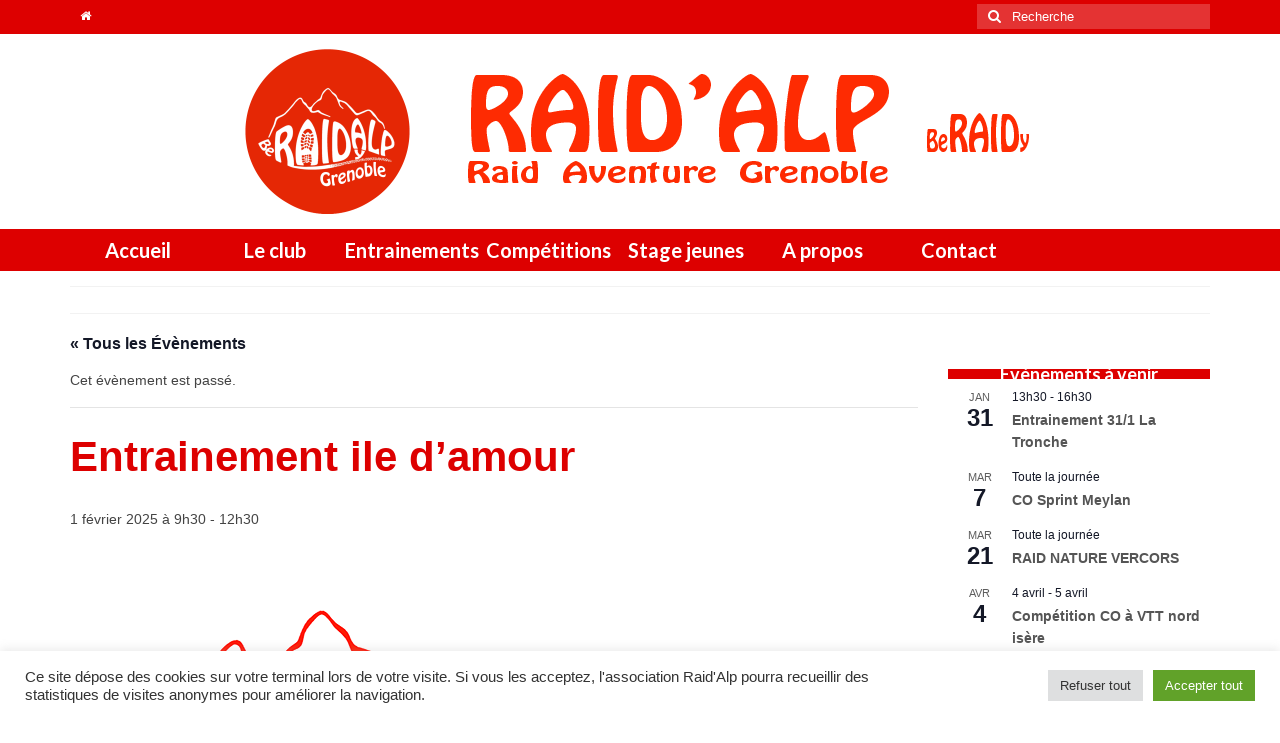

--- FILE ---
content_type: text/html; charset=UTF-8
request_url: https://www.raidalp.com/event/entrainement-2/
body_size: 28749
content:
<!DOCTYPE html>
<html class="no-js" lang="fr-FR" itemscope="itemscope" itemtype="https://schema.org/WebPage">
<head>
  <meta charset="UTF-8">
  <meta name="viewport" content="width=device-width, initial-scale=1.0">
  <meta http-equiv="X-UA-Compatible" content="IE=edge">
  <title>Entrainement ile d&#8217;amour &#8211; Raid&#039;Alp Grenoble</title>
<link rel='stylesheet' id='tribe-events-views-v2-bootstrap-datepicker-styles-css' href='https://www.raidalp.com/wp-content/plugins/the-events-calendar/vendor/bootstrap-datepicker/css/bootstrap-datepicker.standalone.min.css?ver=6.15.14' type='text/css' media='all' />
<link rel='stylesheet' id='tec-variables-skeleton-css' href='https://www.raidalp.com/wp-content/plugins/the-events-calendar/common/build/css/variables-skeleton.css?ver=6.10.1' type='text/css' media='all' />
<link rel='stylesheet' id='tec-variables-full-css' href='https://www.raidalp.com/wp-content/plugins/the-events-calendar/common/build/css/variables-full.css?ver=6.10.1' type='text/css' media='all' />
<link rel='stylesheet' id='tribe-common-skeleton-style-css' href='https://www.raidalp.com/wp-content/plugins/the-events-calendar/common/build/css/common-skeleton.css?ver=6.10.1' type='text/css' media='all' />
<link rel='stylesheet' id='tribe-common-full-style-css' href='https://www.raidalp.com/wp-content/plugins/the-events-calendar/common/build/css/common-full.css?ver=6.10.1' type='text/css' media='all' />
<link rel='stylesheet' id='tribe-tooltipster-css-css' href='https://www.raidalp.com/wp-content/plugins/the-events-calendar/common/vendor/tooltipster/tooltipster.bundle.min.css?ver=6.10.1' type='text/css' media='all' />
<link rel='stylesheet' id='tribe-events-views-v2-skeleton-css' href='https://www.raidalp.com/wp-content/plugins/the-events-calendar/build/css/views-skeleton.css?ver=6.15.14' type='text/css' media='all' />
<link rel='stylesheet' id='tribe-events-views-v2-full-css' href='https://www.raidalp.com/wp-content/plugins/the-events-calendar/build/css/views-full.css?ver=6.15.14' type='text/css' media='all' />
<link rel='stylesheet' id='tribe-events-views-v2-print-css' href='https://www.raidalp.com/wp-content/plugins/the-events-calendar/build/css/views-print.css?ver=6.15.14' type='text/css' media='print' />
<meta name='robots' content='max-image-preview:large' />
<link rel='dns-prefetch' href='//fonts.googleapis.com' />
<link rel="alternate" type="application/rss+xml" title="Raid&#039;Alp Grenoble &raquo; Flux" href="https://www.raidalp.com/feed/" />
<link rel="alternate" type="application/rss+xml" title="Raid&#039;Alp Grenoble &raquo; Flux des commentaires" href="https://www.raidalp.com/comments/feed/" />
<link rel="alternate" type="text/calendar" title="Raid&#039;Alp Grenoble &raquo; Flux iCal" href="https://www.raidalp.com/events/?ical=1" />
<link rel="alternate" title="oEmbed (JSON)" type="application/json+oembed" href="https://www.raidalp.com/wp-json/oembed/1.0/embed?url=https%3A%2F%2Fwww.raidalp.com%2Fevent%2Fentrainement-2%2F" />
<link rel="alternate" title="oEmbed (XML)" type="text/xml+oembed" href="https://www.raidalp.com/wp-json/oembed/1.0/embed?url=https%3A%2F%2Fwww.raidalp.com%2Fevent%2Fentrainement-2%2F&#038;format=xml" />
<style id='wp-img-auto-sizes-contain-inline-css' type='text/css'>
img:is([sizes=auto i],[sizes^="auto," i]){contain-intrinsic-size:3000px 1500px}
/*# sourceURL=wp-img-auto-sizes-contain-inline-css */
</style>
<link rel='stylesheet' id='tribe-events-v2-single-skeleton-css' href='https://www.raidalp.com/wp-content/plugins/the-events-calendar/build/css/tribe-events-single-skeleton.css?ver=6.15.14' type='text/css' media='all' />
<link rel='stylesheet' id='tribe-events-v2-single-skeleton-full-css' href='https://www.raidalp.com/wp-content/plugins/the-events-calendar/build/css/tribe-events-single-full.css?ver=6.15.14' type='text/css' media='all' />
<style id='wp-emoji-styles-inline-css' type='text/css'>

	img.wp-smiley, img.emoji {
		display: inline !important;
		border: none !important;
		box-shadow: none !important;
		height: 1em !important;
		width: 1em !important;
		margin: 0 0.07em !important;
		vertical-align: -0.1em !important;
		background: none !important;
		padding: 0 !important;
	}
/*# sourceURL=wp-emoji-styles-inline-css */
</style>
<link rel='stylesheet' id='wp-block-library-css' href='https://www.raidalp.com/wp-includes/css/dist/block-library/style.min.css?ver=6.9' type='text/css' media='all' />
<style id='wp-block-categories-inline-css' type='text/css'>
.wp-block-categories{box-sizing:border-box}.wp-block-categories.alignleft{margin-right:2em}.wp-block-categories.alignright{margin-left:2em}.wp-block-categories.wp-block-categories-dropdown.aligncenter{text-align:center}.wp-block-categories .wp-block-categories__label{display:block;width:100%}
/*# sourceURL=https://www.raidalp.com/wp-includes/blocks/categories/style.min.css */
</style>
<style id='wp-block-heading-inline-css' type='text/css'>
h1:where(.wp-block-heading).has-background,h2:where(.wp-block-heading).has-background,h3:where(.wp-block-heading).has-background,h4:where(.wp-block-heading).has-background,h5:where(.wp-block-heading).has-background,h6:where(.wp-block-heading).has-background{padding:1.25em 2.375em}h1.has-text-align-left[style*=writing-mode]:where([style*=vertical-lr]),h1.has-text-align-right[style*=writing-mode]:where([style*=vertical-rl]),h2.has-text-align-left[style*=writing-mode]:where([style*=vertical-lr]),h2.has-text-align-right[style*=writing-mode]:where([style*=vertical-rl]),h3.has-text-align-left[style*=writing-mode]:where([style*=vertical-lr]),h3.has-text-align-right[style*=writing-mode]:where([style*=vertical-rl]),h4.has-text-align-left[style*=writing-mode]:where([style*=vertical-lr]),h4.has-text-align-right[style*=writing-mode]:where([style*=vertical-rl]),h5.has-text-align-left[style*=writing-mode]:where([style*=vertical-lr]),h5.has-text-align-right[style*=writing-mode]:where([style*=vertical-rl]),h6.has-text-align-left[style*=writing-mode]:where([style*=vertical-lr]),h6.has-text-align-right[style*=writing-mode]:where([style*=vertical-rl]){rotate:180deg}
/*# sourceURL=https://www.raidalp.com/wp-includes/blocks/heading/style.min.css */
</style>
<style id='wp-block-latest-posts-inline-css' type='text/css'>
.wp-block-latest-posts{box-sizing:border-box}.wp-block-latest-posts.alignleft{margin-right:2em}.wp-block-latest-posts.alignright{margin-left:2em}.wp-block-latest-posts.wp-block-latest-posts__list{list-style:none}.wp-block-latest-posts.wp-block-latest-posts__list li{clear:both;overflow-wrap:break-word}.wp-block-latest-posts.is-grid{display:flex;flex-wrap:wrap}.wp-block-latest-posts.is-grid li{margin:0 1.25em 1.25em 0;width:100%}@media (min-width:600px){.wp-block-latest-posts.columns-2 li{width:calc(50% - .625em)}.wp-block-latest-posts.columns-2 li:nth-child(2n){margin-right:0}.wp-block-latest-posts.columns-3 li{width:calc(33.33333% - .83333em)}.wp-block-latest-posts.columns-3 li:nth-child(3n){margin-right:0}.wp-block-latest-posts.columns-4 li{width:calc(25% - .9375em)}.wp-block-latest-posts.columns-4 li:nth-child(4n){margin-right:0}.wp-block-latest-posts.columns-5 li{width:calc(20% - 1em)}.wp-block-latest-posts.columns-5 li:nth-child(5n){margin-right:0}.wp-block-latest-posts.columns-6 li{width:calc(16.66667% - 1.04167em)}.wp-block-latest-posts.columns-6 li:nth-child(6n){margin-right:0}}:root :where(.wp-block-latest-posts.is-grid){padding:0}:root :where(.wp-block-latest-posts.wp-block-latest-posts__list){padding-left:0}.wp-block-latest-posts__post-author,.wp-block-latest-posts__post-date{display:block;font-size:.8125em}.wp-block-latest-posts__post-excerpt,.wp-block-latest-posts__post-full-content{margin-bottom:1em;margin-top:.5em}.wp-block-latest-posts__featured-image a{display:inline-block}.wp-block-latest-posts__featured-image img{height:auto;max-width:100%;width:auto}.wp-block-latest-posts__featured-image.alignleft{float:left;margin-right:1em}.wp-block-latest-posts__featured-image.alignright{float:right;margin-left:1em}.wp-block-latest-posts__featured-image.aligncenter{margin-bottom:1em;text-align:center}
/*# sourceURL=https://www.raidalp.com/wp-includes/blocks/latest-posts/style.min.css */
</style>
<style id='global-styles-inline-css' type='text/css'>
:root{--wp--preset--aspect-ratio--square: 1;--wp--preset--aspect-ratio--4-3: 4/3;--wp--preset--aspect-ratio--3-4: 3/4;--wp--preset--aspect-ratio--3-2: 3/2;--wp--preset--aspect-ratio--2-3: 2/3;--wp--preset--aspect-ratio--16-9: 16/9;--wp--preset--aspect-ratio--9-16: 9/16;--wp--preset--color--black: #000000;--wp--preset--color--cyan-bluish-gray: #abb8c3;--wp--preset--color--white: #ffffff;--wp--preset--color--pale-pink: #f78da7;--wp--preset--color--vivid-red: #cf2e2e;--wp--preset--color--luminous-vivid-orange: #ff6900;--wp--preset--color--luminous-vivid-amber: #fcb900;--wp--preset--color--light-green-cyan: #7bdcb5;--wp--preset--color--vivid-green-cyan: #00d084;--wp--preset--color--pale-cyan-blue: #8ed1fc;--wp--preset--color--vivid-cyan-blue: #0693e3;--wp--preset--color--vivid-purple: #9b51e0;--wp--preset--color--kb-palette-1: #dd0000;--wp--preset--gradient--vivid-cyan-blue-to-vivid-purple: linear-gradient(135deg,rgb(6,147,227) 0%,rgb(155,81,224) 100%);--wp--preset--gradient--light-green-cyan-to-vivid-green-cyan: linear-gradient(135deg,rgb(122,220,180) 0%,rgb(0,208,130) 100%);--wp--preset--gradient--luminous-vivid-amber-to-luminous-vivid-orange: linear-gradient(135deg,rgb(252,185,0) 0%,rgb(255,105,0) 100%);--wp--preset--gradient--luminous-vivid-orange-to-vivid-red: linear-gradient(135deg,rgb(255,105,0) 0%,rgb(207,46,46) 100%);--wp--preset--gradient--very-light-gray-to-cyan-bluish-gray: linear-gradient(135deg,rgb(238,238,238) 0%,rgb(169,184,195) 100%);--wp--preset--gradient--cool-to-warm-spectrum: linear-gradient(135deg,rgb(74,234,220) 0%,rgb(151,120,209) 20%,rgb(207,42,186) 40%,rgb(238,44,130) 60%,rgb(251,105,98) 80%,rgb(254,248,76) 100%);--wp--preset--gradient--blush-light-purple: linear-gradient(135deg,rgb(255,206,236) 0%,rgb(152,150,240) 100%);--wp--preset--gradient--blush-bordeaux: linear-gradient(135deg,rgb(254,205,165) 0%,rgb(254,45,45) 50%,rgb(107,0,62) 100%);--wp--preset--gradient--luminous-dusk: linear-gradient(135deg,rgb(255,203,112) 0%,rgb(199,81,192) 50%,rgb(65,88,208) 100%);--wp--preset--gradient--pale-ocean: linear-gradient(135deg,rgb(255,245,203) 0%,rgb(182,227,212) 50%,rgb(51,167,181) 100%);--wp--preset--gradient--electric-grass: linear-gradient(135deg,rgb(202,248,128) 0%,rgb(113,206,126) 100%);--wp--preset--gradient--midnight: linear-gradient(135deg,rgb(2,3,129) 0%,rgb(40,116,252) 100%);--wp--preset--font-size--small: 13px;--wp--preset--font-size--medium: 20px;--wp--preset--font-size--large: 36px;--wp--preset--font-size--x-large: 42px;--wp--preset--spacing--20: 0.44rem;--wp--preset--spacing--30: 0.67rem;--wp--preset--spacing--40: 1rem;--wp--preset--spacing--50: 1.5rem;--wp--preset--spacing--60: 2.25rem;--wp--preset--spacing--70: 3.38rem;--wp--preset--spacing--80: 5.06rem;--wp--preset--shadow--natural: 6px 6px 9px rgba(0, 0, 0, 0.2);--wp--preset--shadow--deep: 12px 12px 50px rgba(0, 0, 0, 0.4);--wp--preset--shadow--sharp: 6px 6px 0px rgba(0, 0, 0, 0.2);--wp--preset--shadow--outlined: 6px 6px 0px -3px rgb(255, 255, 255), 6px 6px rgb(0, 0, 0);--wp--preset--shadow--crisp: 6px 6px 0px rgb(0, 0, 0);}:where(.is-layout-flex){gap: 0.5em;}:where(.is-layout-grid){gap: 0.5em;}body .is-layout-flex{display: flex;}.is-layout-flex{flex-wrap: wrap;align-items: center;}.is-layout-flex > :is(*, div){margin: 0;}body .is-layout-grid{display: grid;}.is-layout-grid > :is(*, div){margin: 0;}:where(.wp-block-columns.is-layout-flex){gap: 2em;}:where(.wp-block-columns.is-layout-grid){gap: 2em;}:where(.wp-block-post-template.is-layout-flex){gap: 1.25em;}:where(.wp-block-post-template.is-layout-grid){gap: 1.25em;}.has-black-color{color: var(--wp--preset--color--black) !important;}.has-cyan-bluish-gray-color{color: var(--wp--preset--color--cyan-bluish-gray) !important;}.has-white-color{color: var(--wp--preset--color--white) !important;}.has-pale-pink-color{color: var(--wp--preset--color--pale-pink) !important;}.has-vivid-red-color{color: var(--wp--preset--color--vivid-red) !important;}.has-luminous-vivid-orange-color{color: var(--wp--preset--color--luminous-vivid-orange) !important;}.has-luminous-vivid-amber-color{color: var(--wp--preset--color--luminous-vivid-amber) !important;}.has-light-green-cyan-color{color: var(--wp--preset--color--light-green-cyan) !important;}.has-vivid-green-cyan-color{color: var(--wp--preset--color--vivid-green-cyan) !important;}.has-pale-cyan-blue-color{color: var(--wp--preset--color--pale-cyan-blue) !important;}.has-vivid-cyan-blue-color{color: var(--wp--preset--color--vivid-cyan-blue) !important;}.has-vivid-purple-color{color: var(--wp--preset--color--vivid-purple) !important;}.has-black-background-color{background-color: var(--wp--preset--color--black) !important;}.has-cyan-bluish-gray-background-color{background-color: var(--wp--preset--color--cyan-bluish-gray) !important;}.has-white-background-color{background-color: var(--wp--preset--color--white) !important;}.has-pale-pink-background-color{background-color: var(--wp--preset--color--pale-pink) !important;}.has-vivid-red-background-color{background-color: var(--wp--preset--color--vivid-red) !important;}.has-luminous-vivid-orange-background-color{background-color: var(--wp--preset--color--luminous-vivid-orange) !important;}.has-luminous-vivid-amber-background-color{background-color: var(--wp--preset--color--luminous-vivid-amber) !important;}.has-light-green-cyan-background-color{background-color: var(--wp--preset--color--light-green-cyan) !important;}.has-vivid-green-cyan-background-color{background-color: var(--wp--preset--color--vivid-green-cyan) !important;}.has-pale-cyan-blue-background-color{background-color: var(--wp--preset--color--pale-cyan-blue) !important;}.has-vivid-cyan-blue-background-color{background-color: var(--wp--preset--color--vivid-cyan-blue) !important;}.has-vivid-purple-background-color{background-color: var(--wp--preset--color--vivid-purple) !important;}.has-black-border-color{border-color: var(--wp--preset--color--black) !important;}.has-cyan-bluish-gray-border-color{border-color: var(--wp--preset--color--cyan-bluish-gray) !important;}.has-white-border-color{border-color: var(--wp--preset--color--white) !important;}.has-pale-pink-border-color{border-color: var(--wp--preset--color--pale-pink) !important;}.has-vivid-red-border-color{border-color: var(--wp--preset--color--vivid-red) !important;}.has-luminous-vivid-orange-border-color{border-color: var(--wp--preset--color--luminous-vivid-orange) !important;}.has-luminous-vivid-amber-border-color{border-color: var(--wp--preset--color--luminous-vivid-amber) !important;}.has-light-green-cyan-border-color{border-color: var(--wp--preset--color--light-green-cyan) !important;}.has-vivid-green-cyan-border-color{border-color: var(--wp--preset--color--vivid-green-cyan) !important;}.has-pale-cyan-blue-border-color{border-color: var(--wp--preset--color--pale-cyan-blue) !important;}.has-vivid-cyan-blue-border-color{border-color: var(--wp--preset--color--vivid-cyan-blue) !important;}.has-vivid-purple-border-color{border-color: var(--wp--preset--color--vivid-purple) !important;}.has-vivid-cyan-blue-to-vivid-purple-gradient-background{background: var(--wp--preset--gradient--vivid-cyan-blue-to-vivid-purple) !important;}.has-light-green-cyan-to-vivid-green-cyan-gradient-background{background: var(--wp--preset--gradient--light-green-cyan-to-vivid-green-cyan) !important;}.has-luminous-vivid-amber-to-luminous-vivid-orange-gradient-background{background: var(--wp--preset--gradient--luminous-vivid-amber-to-luminous-vivid-orange) !important;}.has-luminous-vivid-orange-to-vivid-red-gradient-background{background: var(--wp--preset--gradient--luminous-vivid-orange-to-vivid-red) !important;}.has-very-light-gray-to-cyan-bluish-gray-gradient-background{background: var(--wp--preset--gradient--very-light-gray-to-cyan-bluish-gray) !important;}.has-cool-to-warm-spectrum-gradient-background{background: var(--wp--preset--gradient--cool-to-warm-spectrum) !important;}.has-blush-light-purple-gradient-background{background: var(--wp--preset--gradient--blush-light-purple) !important;}.has-blush-bordeaux-gradient-background{background: var(--wp--preset--gradient--blush-bordeaux) !important;}.has-luminous-dusk-gradient-background{background: var(--wp--preset--gradient--luminous-dusk) !important;}.has-pale-ocean-gradient-background{background: var(--wp--preset--gradient--pale-ocean) !important;}.has-electric-grass-gradient-background{background: var(--wp--preset--gradient--electric-grass) !important;}.has-midnight-gradient-background{background: var(--wp--preset--gradient--midnight) !important;}.has-small-font-size{font-size: var(--wp--preset--font-size--small) !important;}.has-medium-font-size{font-size: var(--wp--preset--font-size--medium) !important;}.has-large-font-size{font-size: var(--wp--preset--font-size--large) !important;}.has-x-large-font-size{font-size: var(--wp--preset--font-size--x-large) !important;}
/*# sourceURL=global-styles-inline-css */
</style>

<style id='classic-theme-styles-inline-css' type='text/css'>
/*! This file is auto-generated */
.wp-block-button__link{color:#fff;background-color:#32373c;border-radius:9999px;box-shadow:none;text-decoration:none;padding:calc(.667em + 2px) calc(1.333em + 2px);font-size:1.125em}.wp-block-file__button{background:#32373c;color:#fff;text-decoration:none}
/*# sourceURL=/wp-includes/css/classic-themes.min.css */
</style>
<link rel='stylesheet' id='cookie-law-info-css' href='https://www.raidalp.com/wp-content/plugins/cookie-law-info/legacy/public/css/cookie-law-info-public.css?ver=3.3.9.1' type='text/css' media='all' />
<link rel='stylesheet' id='cookie-law-info-gdpr-css' href='https://www.raidalp.com/wp-content/plugins/cookie-law-info/legacy/public/css/cookie-law-info-gdpr.css?ver=3.3.9.1' type='text/css' media='all' />
<style id='kadence-blocks-global-variables-inline-css' type='text/css'>
:root {--global-kb-font-size-sm:clamp(0.8rem, 0.73rem + 0.217vw, 0.9rem);--global-kb-font-size-md:clamp(1.1rem, 0.995rem + 0.326vw, 1.25rem);--global-kb-font-size-lg:clamp(1.75rem, 1.576rem + 0.543vw, 2rem);--global-kb-font-size-xl:clamp(2.25rem, 1.728rem + 1.63vw, 3rem);--global-kb-font-size-xxl:clamp(2.5rem, 1.456rem + 3.26vw, 4rem);--global-kb-font-size-xxxl:clamp(2.75rem, 0.489rem + 7.065vw, 6rem);}:root {--global-palette1: #3182CE;--global-palette2: #2B6CB0;--global-palette3: #1A202C;--global-palette4: #2D3748;--global-palette5: #4A5568;--global-palette6: #718096;--global-palette7: #EDF2F7;--global-palette8: #F7FAFC;--global-palette9: #ffffff;}
/*# sourceURL=kadence-blocks-global-variables-inline-css */
</style>
<link rel='stylesheet' id='virtue_theme-css' href='https://www.raidalp.com/wp-content/themes/virtue/assets/css/virtue.css?ver=3.4.10' type='text/css' media='all' />
<link rel='stylesheet' id='virtue_skin-css' href='https://www.raidalp.com/wp-content/themes/virtue/assets/css/skins/redhot.css?ver=3.4.10' type='text/css' media='all' />
<link rel='stylesheet' id='redux-google-fonts-virtue-css' href='https://fonts.googleapis.com/css?family=Lato%3A400%2C700&#038;subset=latin&#038;ver=6.9' type='text/css' media='all' />
<style id="kadence_blocks_palette_css">:root .has-kb-palette-1-color{color:#dd0000}:root .has-kb-palette-1-background-color{background-color:#dd0000}</style><script type="text/javascript" src="https://www.raidalp.com/wp-includes/js/jquery/jquery.min.js?ver=3.7.1" id="jquery-core-js"></script>
<script type="text/javascript" src="https://www.raidalp.com/wp-includes/js/jquery/jquery-migrate.min.js?ver=3.4.1" id="jquery-migrate-js"></script>
<script type="text/javascript" src="https://www.raidalp.com/wp-content/plugins/the-events-calendar/common/build/js/tribe-common.js?ver=9c44e11f3503a33e9540" id="tribe-common-js"></script>
<script type="text/javascript" src="https://www.raidalp.com/wp-content/plugins/the-events-calendar/build/js/views/breakpoints.js?ver=4208de2df2852e0b91ec" id="tribe-events-views-v2-breakpoints-js"></script>
<script type="text/javascript" id="cookie-law-info-js-extra">
/* <![CDATA[ */
var Cli_Data = {"nn_cookie_ids":[],"cookielist":[],"non_necessary_cookies":[],"ccpaEnabled":"","ccpaRegionBased":"","ccpaBarEnabled":"","strictlyEnabled":["necessary","obligatoire"],"ccpaType":"gdpr","js_blocking":"1","custom_integration":"","triggerDomRefresh":"","secure_cookies":""};
var cli_cookiebar_settings = {"animate_speed_hide":"500","animate_speed_show":"500","background":"#FFF","border":"#b1a6a6c2","border_on":"","button_1_button_colour":"#61a229","button_1_button_hover":"#4e8221","button_1_link_colour":"#fff","button_1_as_button":"1","button_1_new_win":"","button_2_button_colour":"#333","button_2_button_hover":"#292929","button_2_link_colour":"#444","button_2_as_button":"","button_2_hidebar":"","button_3_button_colour":"#dedfe0","button_3_button_hover":"#b2b2b3","button_3_link_colour":"#333333","button_3_as_button":"1","button_3_new_win":"","button_4_button_colour":"#dedfe0","button_4_button_hover":"#b2b2b3","button_4_link_colour":"#333333","button_4_as_button":"1","button_7_button_colour":"#61a229","button_7_button_hover":"#4e8221","button_7_link_colour":"#fff","button_7_as_button":"1","button_7_new_win":"","font_family":"inherit","header_fix":"","notify_animate_hide":"1","notify_animate_show":"","notify_div_id":"#cookie-law-info-bar","notify_position_horizontal":"right","notify_position_vertical":"bottom","scroll_close":"","scroll_close_reload":"","accept_close_reload":"","reject_close_reload":"","showagain_tab":"","showagain_background":"#fff","showagain_border":"#000","showagain_div_id":"#cookie-law-info-again","showagain_x_position":"100px","text":"#333333","show_once_yn":"","show_once":"10000","logging_on":"","as_popup":"","popup_overlay":"1","bar_heading_text":"","cookie_bar_as":"banner","popup_showagain_position":"bottom-right","widget_position":"left"};
var log_object = {"ajax_url":"https://www.raidalp.com/wp-admin/admin-ajax.php"};
//# sourceURL=cookie-law-info-js-extra
/* ]]> */
</script>
<script type="text/javascript" src="https://www.raidalp.com/wp-content/plugins/cookie-law-info/legacy/public/js/cookie-law-info-public.js?ver=3.3.9.1" id="cookie-law-info-js"></script>
<link rel="https://api.w.org/" href="https://www.raidalp.com/wp-json/" /><link rel="alternate" title="JSON" type="application/json" href="https://www.raidalp.com/wp-json/wp/v2/tribe_events/3253" /><link rel="EditURI" type="application/rsd+xml" title="RSD" href="https://www.raidalp.com/xmlrpc.php?rsd" />
<meta name="generator" content="WordPress 6.9" />
<link rel="canonical" href="https://www.raidalp.com/event/entrainement-2/" />
<link rel='shortlink' href='https://www.raidalp.com/?p=3253' />
<meta name="tec-api-version" content="v1"><meta name="tec-api-origin" content="https://www.raidalp.com"><link rel="alternate" href="https://www.raidalp.com/wp-json/tribe/events/v1/events/3253" /><!-- Analytics by WP Statistics - https://wp-statistics.com -->
<style type="text/css">#logo {padding-top:15px;}#logo {padding-bottom:15px;}#logo {margin-left:0px;}#logo {margin-right:0px;}#nav-main {margin-top:20px;}#nav-main {margin-bottom:10px;}.headerfont, .tp-caption {font-family:Lato;}.topbarmenu ul li {font-family:Lato;}.home-message:hover {background-color:#555555; background-color: rgba(85, 85, 85, 0.6);}
  nav.woocommerce-pagination ul li a:hover, .wp-pagenavi a:hover, .panel-heading .accordion-toggle, .variations .kad_radio_variations label:hover, .variations .kad_radio_variations label.selectedValue {border-color: #555555;}
  a, #nav-main ul.sf-menu ul li a:hover, .product_price ins .amount, .price ins .amount, .color_primary, .primary-color, #logo a.brand, #nav-main ul.sf-menu a:hover,
  .woocommerce-message:before, .woocommerce-info:before, #nav-second ul.sf-menu a:hover, .footerclass a:hover, .posttags a:hover, .subhead a:hover, .nav-trigger-case:hover .kad-menu-name, 
  .nav-trigger-case:hover .kad-navbtn, #kadbreadcrumbs a:hover, #wp-calendar a, .star-rating, .has-virtue-primary-color {color: #555555;}
.widget_price_filter .ui-slider .ui-slider-handle, .product_item .kad_add_to_cart:hover, .product_item:hover a.button:hover, .product_item:hover .kad_add_to_cart:hover, .kad-btn-primary, html .woocommerce-page .widget_layered_nav ul.yith-wcan-label li a:hover, html .woocommerce-page .widget_layered_nav ul.yith-wcan-label li.chosen a,
.product-category.grid_item a:hover h5, .woocommerce-message .button, .widget_layered_nav_filters ul li a, .widget_layered_nav ul li.chosen a, .wpcf7 input.wpcf7-submit, .yith-wcan .yith-wcan-reset-navigation,
#containerfooter .menu li a:hover, .bg_primary, .portfolionav a:hover, .home-iconmenu a:hover, p.demo_store, .topclass, #commentform .form-submit #submit, .kad-hover-bg-primary:hover, .widget_shopping_cart_content .checkout,
.login .form-row .button, .variations .kad_radio_variations label.selectedValue, #payment #place_order, .wpcf7 input.wpcf7-back, .shop_table .actions input[type=submit].checkout-button, .cart_totals .checkout-button, input[type="submit"].button, .order-actions .button, .has-virtue-primary-background-color {background: #555555;}.color_gray, .subhead, .subhead a, .posttags, .posttags a, .product_meta a {color:#000000;}input[type=number]::-webkit-inner-spin-button, input[type=number]::-webkit-outer-spin-button { -webkit-appearance: none; margin: 0; } input[type=number] {-moz-appearance: textfield;}.quantity input::-webkit-outer-spin-button,.quantity input::-webkit-inner-spin-button {display: none;}#containerfooter h3, #containerfooter, .footercredits p, .footerclass a, .footernav ul li a {color:#ffffff;}.topclass {background:#dd0000    ;}.navclass {background:#dd0000    ;}.footerclass {background:#dd0000    ;}.product_item .product_details h5 {text-transform: none;}@media (max-width: 979px) {.nav-trigger .nav-trigger-case {position: static; display: block; width: 100%;}}.product_item .product_details h5 {min-height:40px;}.entry-content p { margin-bottom:16px;}.footercredits p {
    font-size: 14px;
    font-weight: bold;
    padding: 4px 0;
}
#nav-second ul.sf-menu>li {
    width: 14%;
}

.instagram-social-btn-bottom {
    margin: 15px auto 0;
background:#cc0000;
}

#nav-second ul.sf-menu>li {
    width: 12%;
}

.home-iconmenu a {
    height: 180px;
}

/*
.homeitemcount1 a{
   background-color: red;
}*/

.page-id-2079 #thelogo img{ 
content: url(https://www.raidalp.com/wp-content/uploads/2023/01/ban_xperience1140.jpg);
  display: block;
  margin-left: auto;
  margin-right: auto;
  width: 100%;
}

.page-id-2079 #cat_nav {
display: none;
}

.page-id-2079 #wrapper > div {
    padding-bottom: 0px;
    padding-top: 0px;
}

.page-id-2079 #kt-layout-id_5d9ba4-10 > div {
    padding-top: 0px;
    padding-bottom: 0px;

}
.page-id-2079 #kt-layout-id_5d9ba4-10 > div > div > div > figure > img {
    margin-top: 0px;
    margin-bottom: 0px;

}



.page-id-2079 #wrapper > header > div.container {
display: none;
}

.page-id-2079 #mobile-nav-trigger {
display: none;
}

.page-id-2079 #logo {
padding: 15px 0px 0px 0px;
}









.page-id-2416 #thelogo img{ 
content: url(https://www.raidalp.com/wp-content/uploads/2023/01/ban_xperience1140.jpg);
  display: block;
  margin-left: auto;
  margin-right: auto;
  width: 100%;
}

.page-id-2416 #cat_nav {
display: none;
}

.page-id-2416 #wrapper > div {
    padding-bottom: 0px;
    padding-top: 0px;
}

.page-id-2416 #kt-layout-id_5d9ba4-10 > div {
    padding-top: 0px;
    padding-bottom: 0px;

}
.page-id-2416 #kt-layout-id_5d9ba4-10 > div > div > div > figure > img {
    margin-top: 0px;
    margin-bottom: 0px;

}



.page-id-2416 #wrapper > header > div.container {
display: none;
}

.page-id-2416 #mobile-nav-trigger {
display: none;
}

.page-id-2416 #logo {
padding: 15px 0px 0px 0px;
}</style><script type="application/ld+json">
[{"@context":"http://schema.org","@type":"Event","name":"Entrainement ile d&#8217;amour","description":"&lt;p&gt;Attention : S\u00e9ance diff\u00e9rente coll\u00e9giens/lyc\u00e9ens Pour les coll\u00e9giens, RDV 9h30 sur le parking du parc de l\\'ile d\\'amour. Fin pr\u00e9vue 12h30 Mat\u00e9riel de raid complet (avec porte carte). Inscription sur le tableau de pr\u00e9sence avant Jeudi soir &nbsp; Pour les &hellip; &lt;a href=&quot;https://www.raidalp.com/event/entrainement-2/&quot;&gt;Lire la suite\u00ad\u00ad&lt;/a&gt;&lt;/p&gt;\\n","image":"https://www.raidalp.com/wp-content/uploads/2022/09/LogoEntrainement.png","url":"https://www.raidalp.com/event/entrainement-2/","eventAttendanceMode":"https://schema.org/OfflineEventAttendanceMode","eventStatus":"https://schema.org/EventScheduled","startDate":"2025-02-01T09:30:00+01:00","endDate":"2025-02-01T12:30:00+01:00","location":{"@type":"Place","name":"Ile d&#8217;Amour","description":"","url":"","address":{"@type":"PostalAddress","streetAddress":"chemin de l&#039;ile d&#039;amour","addressLocality":"meylan","postalCode":"38240","addressCountry":"France"},"telephone":"","sameAs":""},"performer":"Organization"}]
</script><link rel="icon" href="https://www.raidalp.com/wp-content/uploads/2023/11/cropped-logo-rondGrenoble-150x150.jpg" sizes="32x32" />
<link rel="icon" href="https://www.raidalp.com/wp-content/uploads/2023/11/cropped-logo-rondGrenoble-300x300.jpg" sizes="192x192" />
<link rel="apple-touch-icon" href="https://www.raidalp.com/wp-content/uploads/2023/11/cropped-logo-rondGrenoble-300x300.jpg" />
<meta name="msapplication-TileImage" content="https://www.raidalp.com/wp-content/uploads/2023/11/cropped-logo-rondGrenoble-300x300.jpg" />
		<style type="text/css" id="wp-custom-css">
			.home-iconmenu a i { color:#000000}
.home-iconmenu a h4, .home-iconmenu a p {
    color: #000000;
}

		</style>
		<style type="text/css" title="dynamic-css" class="options-output">header #logo a.brand,.logofont{font-family:Lato;line-height:40px;font-weight:400;font-style:normal;font-size:32px;}.kad_tagline{font-family:Lato;line-height:40px;font-weight:700;font-style:normal;color:#dd0000;font-size:30px;}.product_item .product_details h5{font-family:Lato;line-height:20px;font-weight:700;font-style:normal;font-size:16px;}h1{font-family:Lato;line-height:40px;font-weight:400;font-style:normal;color:#dd0000;font-size:34px;}h2{font-family:Lato;line-height:30px;font-weight:700;font-style:normal;color:#dd0000;font-size:24px;}h3{font-family:Lato;line-height:10px;font-weight:700;font-style:normal;color:#dd0000;font-size:18px;}h4{font-family:Lato;line-height:40px;font-weight:400;font-style:normal;color:#dd0000;font-size:24px;}h5{font-family:Lato;line-height:24px;font-weight:700;font-style:normal;color:#dd0000;font-size:18px;}body{font-family:Verdana, Geneva, sans-serif;line-height:20px;font-weight:400;font-style:normal;font-size:14px;}#nav-main ul.sf-menu a{font-family:Lato;line-height:18px;font-weight:700;font-style:normal;font-size:24px;}#nav-second ul.sf-menu a{font-family:Lato;line-height:22px;font-weight:700;font-style:normal;color:#ffffff;font-size:20px;}.kad-nav-inner .kad-mnav, .kad-mobile-nav .kad-nav-inner li a,.nav-trigger-case{font-family:Lato;line-height:20px;font-weight:400;font-style:normal;font-size:20px;}</style><link rel='stylesheet' id='fts-feed-styles-css' href='https://www.raidalp.com/wp-content/plugins/feed-them-social/includes/feeds/css/styles.min.css?ver=4.4.0' type='text/css' media='all' />
<link rel='stylesheet' id='cookie-law-info-table-css' href='https://www.raidalp.com/wp-content/plugins/cookie-law-info/legacy/public/css/cookie-law-info-table.css?ver=3.3.9.1' type='text/css' media='all' />
</head>
<body class="wp-singular tribe_events-template-default single single-tribe_events postid-3253 wp-embed-responsive wp-theme-virtue tribe-no-js page-template-virtue tribe-filter-live wide  events-single tribe-events-style-full tribe-events-style-theme">
	<div id="kt-skip-link"><a href="#content">Skip to Main Content</a></div>
	<div id="wrapper" class="container">
	<header class="banner headerclass" itemscope itemtype="https://schema.org/WPHeader">
	<div id="topbar" class="topclass">
	<div class="container">
		<div class="row">
			<div class="col-md-6 col-sm-6 kad-topbar-left">
				<div class="topbarmenu clearfix">
									<div class="topbar_social">
						<ul>
						<li><a href="/" target="_self" title="Accueil Raid&#039;Alp" data-toggle="tooltip" data-placement="bottom" data-original-title="Accueil Raid&#039;Alp"><i class="icon-home "></i></a></li>						</ul>
					</div>
									</div>
			</div><!-- close col-md-6 --> 
			<div class="col-md-6 col-sm-6 kad-topbar-right">
				<div id="topbar-search" class="topbar-widget">
					<form role="search" method="get" class="form-search" action="https://www.raidalp.com/">
	<label>
		<span class="screen-reader-text">Rechercher :</span>
		<input type="text" value="" name="s" class="search-query" placeholder="Recherche">
	</label>
	<button type="submit" class="search-icon"><i class="icon-search"></i></button>
</form>				</div>
			</div> <!-- close col-md-6-->
		</div> <!-- Close Row -->
	</div> <!-- Close Container -->
</div>	<div class="container">
		<div class="row">
			<div class="col-md-12 clearfix kad-header-left">
				<div id="logo" class="logocase">
					<a class="brand logofont" href="https://www.raidalp.com/">
													<div id="thelogo">
								<img src="https://www.raidalp.com/wp-content/uploads/2023/11/logov3.png" alt="Raid&#039;Alp Grenoble" width="858" height="165" class="kad-standard-logo" />
															</div>
												</a>
									</div> <!-- Close #logo -->
			</div><!-- close logo span -->
			       
		</div> <!-- Close Row -->
					<div id="mobile-nav-trigger" class="nav-trigger">
				<button class="nav-trigger-case mobileclass collapsed" data-toggle="collapse" data-target=".kad-nav-collapse">
					<span class="kad-navbtn"><i class="icon-reorder"></i></span>
					<span class="kad-menu-name">Menu</span>
				</button>
			</div>
			<div id="kad-mobile-nav" class="kad-mobile-nav">
				<div class="kad-nav-inner mobileclass">
					<div class="kad-nav-collapse">
					<ul id="menu-menu-1" class="kad-mnav"><li  class=" menu-item-6"><a href="https://www.raidalp.com/"><span>Accueil</span></a></li>
<li  class=" sf-dropdown menu-item-87"><a href="https://www.raidalp.com/a-propos-du-club/"><span>Le club</span></a>
<ul class="sub-menu sf-dropdown-menu dropdown">
	<li  class=" menu-item-2706"><a href="https://www.raidalp.com/nos-champions/"><span>Nos champions de FRANCE !</span></a></li>
	<li  class=" menu-item-59"><a href="https://www.raidalp.com/nos-coachs/"><span>Les coachs 2023/24</span></a></li>
	<li  class=" menu-item-58"><a href="https://www.raidalp.com/le-bureau/"><span>Le bureau 2024</span></a></li>
	<li  class=" menu-item-57"><a href="https://www.raidalp.com/adhesion-tarifs/"><span>Adhésion – tarifs</span></a></li>
</ul>
</li>
<li  class=" menu-item-1046"><a href="/events"><span>Entrainements</span></a></li>
<li  class=" menu-item-1004"><a href="https://www.raidalp.com/category/competitions/"><span>Compétitions</span></a></li>
<li  class=" menu-item-1314"><a href="https://www.raidalp.com/category/stage-jeunes/"><span>Stage jeunes</span></a></li>
<li  class=" menu-item-1048"><a href="https://www.raidalp.com/a-propos-du-club/"><span>A propos</span></a></li>
<li  class=" menu-item-1050"><a href="mailto:raidalp@gmail.com"><span>Contact</span></a></li>
</ul>					</div>
				</div>
			</div>
		 
	</div> <!-- Close Container -->
			<section id="cat_nav" class="navclass">
			<div class="container">
				<nav id="nav-second" class="clearfix" itemscope itemtype="https://schema.org/SiteNavigationElement">
					<ul id="menu-menu-2" class="sf-menu"><li  class=" menu-item-6"><a href="https://www.raidalp.com/"><span>Accueil</span></a></li>
<li  class=" sf-dropdown menu-item-87"><a href="https://www.raidalp.com/a-propos-du-club/"><span>Le club</span></a>
<ul class="sub-menu sf-dropdown-menu dropdown">
	<li  class=" menu-item-2706"><a href="https://www.raidalp.com/nos-champions/"><span>Nos champions de FRANCE !</span></a></li>
	<li  class=" menu-item-59"><a href="https://www.raidalp.com/nos-coachs/"><span>Les coachs 2023/24</span></a></li>
	<li  class=" menu-item-58"><a href="https://www.raidalp.com/le-bureau/"><span>Le bureau 2024</span></a></li>
	<li  class=" menu-item-57"><a href="https://www.raidalp.com/adhesion-tarifs/"><span>Adhésion – tarifs</span></a></li>
</ul>
</li>
<li  class=" menu-item-1046"><a href="/events"><span>Entrainements</span></a></li>
<li  class=" menu-item-1004"><a href="https://www.raidalp.com/category/competitions/"><span>Compétitions</span></a></li>
<li  class=" menu-item-1314"><a href="https://www.raidalp.com/category/stage-jeunes/"><span>Stage jeunes</span></a></li>
<li  class=" menu-item-1048"><a href="https://www.raidalp.com/a-propos-du-club/"><span>A propos</span></a></li>
<li  class=" menu-item-1050"><a href="mailto:raidalp@gmail.com"><span>Contact</span></a></li>
</ul>				</nav>
			</div><!--close container-->
		</section>
	</header>
	<div class="wrap contentclass" role="document">

	<div id="pageheader" class="titleclass">
	<div class="container">
		<div class="page-header">
			<h1 class="entry-title" itemprop="name">
							</h1>
					</div>
	</div><!--container-->
</div><!--titleclass-->
<div id="content" class="container container-contained">
	<div class="row">
		<div class="main col-lg-9 col-md-8" role="main">
			<div class="entry-content" itemprop="mainContentOfPage" itemscope itemtype="https://schema.org/WebPageElement">
				<section id="tribe-events" role="main"><div class="tribe-events-before-html"></div><span class="tribe-events-ajax-loading"><img class="tribe-events-spinner-medium" src="https://www.raidalp.com/wp-content/plugins/the-events-calendar/src/resources/images/tribe-loading.gif" alt="Chargement Évènements" /></span>
<div id="tribe-events-content" class="tribe-events-single">

	<p class="tribe-events-back">
		<a href="https://www.raidalp.com/events/"> &laquo; Tous les Évènements</a>
	</p>

	<!-- Notices -->
	<div class="tribe-events-notices"><ul><li>Cet évènement est passé.</li></ul></div>
	<h1 class="tribe-events-single-event-title">Entrainement ile d&#8217;amour</h1>
	<div class="tribe-events-schedule tribe-clearfix">
		<div><span class="tribe-event-date-start">1 février 2025 à 9h30</span> - <span class="tribe-event-time">12h30</span></div>			</div>

	<!-- Event header -->
	<div id="tribe-events-header"  data-title="Entrainement ile d&#8217;amour &#8211; Raid&#039;Alp Grenoble" data-viewtitle="Entrainement ile d&#8217;amour">
		<!-- Navigation -->
		<nav class="tribe-events-nav-pagination" aria-label="Navigation Évènement">
			<ul class="tribe-events-sub-nav">
				<li class="tribe-events-nav-previous"><a href="https://www.raidalp.com/event/entrainement-gieres-poisat/"><span>&laquo;</span> Entrainement Gières/Poisat 22/11/2025</a></li>
				<li class="tribe-events-nav-next"><a href="https://www.raidalp.com/event/sudraid-blanc-ancelle-05/">Sudraid blanc (Ancelle 05) <span>&raquo;</span></a></li>
			</ul>
			<!-- .tribe-events-sub-nav -->
		</nav>
	</div>
	<!-- #tribe-events-header -->

			<div id="post-3253" class="post-3253 tribe_events type-tribe_events status-publish has-post-thumbnail hentry tribe_events_cat-entrainements cat_entrainements">
			<!-- Event featured image, but exclude link -->
			<div class="tribe-events-event-image"><img width="500" height="353" src="https://www.raidalp.com/wp-content/uploads/2022/09/LogoEntrainement.png" class="attachment-full size-full wp-post-image" alt="" srcset="https://www.raidalp.com/wp-content/uploads/2022/09/LogoEntrainement.png 500w, https://www.raidalp.com/wp-content/uploads/2022/09/LogoEntrainement-300x212.png 300w, https://www.raidalp.com/wp-content/uploads/2022/09/LogoEntrainement-334x236.png 334w" sizes="(max-width: 500px) 100vw, 500px" /></div>
			<!-- Event content -->
						<div class="tribe-events-single-event-description tribe-events-content">
				<h2><strong>Attention : Séance différente collégiens/lycéens</strong></h2>
<h3><strong><span style="color: #ff0000;">Pour les collégiens, </span></strong></h3>
<p>RDV 9h30 sur le parking du parc de l&#8217;ile d&#8217;amour. Fin prévue 12h30</p>
<p>Matériel de raid complet (avec porte carte).</p>
<p>Inscription sur le tableau de présence avant Jeudi soir</p>
<p>&nbsp;</p>
<h3><span style="color: #ff0000;"><strong>Pour les lycéens,</strong></span></h3>
<p>RDV 9h30 au <strong>Parc Paul Mistral (anneau de vitesse). </strong>Fin prévue vers 12h30</p>
<p>Programme : Grande boucle en VTT suivi (prendre porte carte, chaussures de course à pieds inutiles)</p>
<p>Inscription sur le tableau de présence avant Jeudi soir.</p>
<p>&nbsp;</p>
			</div>
			<!-- .tribe-events-single-event-description -->
			<div class="tribe-events tribe-common">
	<div class="tribe-events-c-subscribe-dropdown__container">
		<div class="tribe-events-c-subscribe-dropdown">
			<div class="tribe-common-c-btn-border tribe-events-c-subscribe-dropdown__button">
				<svg
	 class="tribe-common-c-svgicon tribe-common-c-svgicon--cal-export tribe-events-c-subscribe-dropdown__export-icon" 	aria-hidden="true"
	viewBox="0 0 23 17"
	xmlns="http://www.w3.org/2000/svg"
>
	<path fill-rule="evenodd" clip-rule="evenodd" d="M.128.896V16.13c0 .211.145.383.323.383h15.354c.179 0 .323-.172.323-.383V.896c0-.212-.144-.383-.323-.383H.451C.273.513.128.684.128.896Zm16 6.742h-.901V4.679H1.009v10.729h14.218v-3.336h.901V7.638ZM1.01 1.614h14.218v2.058H1.009V1.614Z" />
	<path d="M20.5 9.846H8.312M18.524 6.953l2.89 2.909-2.855 2.855" stroke-width="1.2" stroke-linecap="round" stroke-linejoin="round"/>
</svg>
				<button
					class="tribe-events-c-subscribe-dropdown__button-text"
					aria-expanded="false"
					aria-controls="tribe-events-subscribe-dropdown-content"
					aria-label="Afficher les liens permettant d’ajouter des évènements à votre calendrier"
				>
					Ajouter au calendrier				</button>
				<svg
	 class="tribe-common-c-svgicon tribe-common-c-svgicon--caret-down tribe-events-c-subscribe-dropdown__button-icon" 	aria-hidden="true"
	viewBox="0 0 10 7"
	xmlns="http://www.w3.org/2000/svg"
>
	<path fill-rule="evenodd" clip-rule="evenodd" d="M1.008.609L5 4.6 8.992.61l.958.958L5 6.517.05 1.566l.958-.958z" class="tribe-common-c-svgicon__svg-fill"/>
</svg>
			</div>
			<div id="tribe-events-subscribe-dropdown-content" class="tribe-events-c-subscribe-dropdown__content">
				<ul class="tribe-events-c-subscribe-dropdown__list">
											
<li class="tribe-events-c-subscribe-dropdown__list-item tribe-events-c-subscribe-dropdown__list-item--gcal">
	<a
		href="https://www.google.com/calendar/event?action=TEMPLATE&#038;dates=20250201T093000/20250201T123000&#038;text=Entrainement%20ile%20d%26%238217%3Bamour&#038;details=%3Ch2%3E%3Cstrong%3EAttention+%3A+S%C3%A9ance+diff%C3%A9rente+coll%C3%A9giens%2Flyc%C3%A9ens%3C%2Fstrong%3E%3C%2Fh2%3E%3Ch3%3E%3Cstrong%3E%3Cspan+style%3D%22color%3A+%23ff0000%3B%22%3EPour+les+coll%C3%A9giens%2C+%3C%2Fspan%3E%3C%2Fstrong%3E%3C%2Fh3%3ERDV+9h30+sur+le+parking+du+parc+de+l%27ile+d%27amour.+Fin+pr%C3%A9vue+12h30Mat%C3%A9riel+de+raid+complet+%28avec+porte+carte%29.Inscription+sur+le+tableau+de+pr%C3%A9sence+avant+Jeudi+soir%26nbsp%3B%3Ch3%3E%3Cspan+style%3D%22color%3A+%23ff0000%3B%22%3E%3Cstrong%3EPour+les+lyc%C3%A9ens%2C%3C%2Fstrong%3E%3C%2Fspan%3E%3C%2Fh3%3ERDV+9h30+au+%3Cstrong%3EParc+Paul+Mistral+%28anneau+de+vitesse%29.+%3C%2Fstrong%3EFin+pr%C3%A9vue+vers+12h30Programme+%3A+Grande+boucle+en+VTT+suivi+%28prendre+porte+carte%2C+chaussures+de+course+%C3%A0+pieds+inutiles%29Inscription+sur+le+tableau+de+pr%C3%A9sence+avant+Jeudi+soir.%26nbsp%3B&#038;location=Ile%20d&#8217;Amour,%20chemin%20de%20l&#039;ile%20d&#039;amour,%20meylan,%2038240,%20France&#038;trp=false&#038;ctz=Europe/Paris&#038;sprop=website:https://www.raidalp.com"
		class="tribe-events-c-subscribe-dropdown__list-item-link"
		target="_blank"
		rel="noopener noreferrer nofollow noindex"
	>
		Google Agenda	</a>
</li>
											
<li class="tribe-events-c-subscribe-dropdown__list-item tribe-events-c-subscribe-dropdown__list-item--ical">
	<a
		href="webcal://www.raidalp.com/event/entrainement-2/?ical=1"
		class="tribe-events-c-subscribe-dropdown__list-item-link"
		target="_blank"
		rel="noopener noreferrer nofollow noindex"
	>
		iCalendar	</a>
</li>
											
<li class="tribe-events-c-subscribe-dropdown__list-item tribe-events-c-subscribe-dropdown__list-item--outlook-365">
	<a
		href="https://outlook.office.com/owa/?path=/calendar/action/compose&#038;rrv=addevent&#038;startdt=2025-02-01T09%3A30%3A00%2B01%3A00&#038;enddt=2025-02-01T12%3A30%3A00%2B01%3A00&#038;location=Ile%20d&#8217;Amour,%20chemin%20de%20l&#039;ile%20d&#039;amour,%20meylan,%2038240,%20France&#038;subject=Entrainement%20ile%20d%27amour&#038;body=Attention%20%3A%20S%C3%A9ance%20diff%C3%A9rente%20coll%C3%A9giens%2Flyc%C3%A9ensPour%20les%20coll%C3%A9giens%2C%20RDV%209h30%20sur%20le%20parking%20du%20parc%20de%20l%27ile%20d%27amour.%20Fin%20pr%C3%A9vue%2012h30Mat%C3%A9riel%20de%20raid%20complet%20%28avec%20porte%20carte%29.Inscription%20sur%20le%20tableau%20de%20pr%C3%A9sence%20avant%20Jeudi%20soir%26nbsp%3BPour%20les%20lyc%C3%A9ens%2CRDV%209h30%20au%20Parc%20Paul%20Mistral%20%28anneau%20de%20vitesse%29.%20Fin%20pr%C3%A9vue%20vers%2012h30Programme%20%3A%20Grande%20boucle%20en%20VTT%20suivi%20%28prendre%20porte%20carte%2C%20chaussures%20de%20course%20%C3%A0%20pieds%20inutiles%29Inscription%20sur%20le%20tableau%20de%20pr%C3%A9sence%20avant%20Jeudi%20soir.%26nbsp%3B"
		class="tribe-events-c-subscribe-dropdown__list-item-link"
		target="_blank"
		rel="noopener noreferrer nofollow noindex"
	>
		Outlook 365	</a>
</li>
											
<li class="tribe-events-c-subscribe-dropdown__list-item tribe-events-c-subscribe-dropdown__list-item--outlook-live">
	<a
		href="https://outlook.live.com/owa/?path=/calendar/action/compose&#038;rrv=addevent&#038;startdt=2025-02-01T09%3A30%3A00%2B01%3A00&#038;enddt=2025-02-01T12%3A30%3A00%2B01%3A00&#038;location=Ile%20d&#8217;Amour,%20chemin%20de%20l&#039;ile%20d&#039;amour,%20meylan,%2038240,%20France&#038;subject=Entrainement%20ile%20d%27amour&#038;body=Attention%20%3A%20S%C3%A9ance%20diff%C3%A9rente%20coll%C3%A9giens%2Flyc%C3%A9ensPour%20les%20coll%C3%A9giens%2C%20RDV%209h30%20sur%20le%20parking%20du%20parc%20de%20l%27ile%20d%27amour.%20Fin%20pr%C3%A9vue%2012h30Mat%C3%A9riel%20de%20raid%20complet%20%28avec%20porte%20carte%29.Inscription%20sur%20le%20tableau%20de%20pr%C3%A9sence%20avant%20Jeudi%20soir%26nbsp%3BPour%20les%20lyc%C3%A9ens%2CRDV%209h30%20au%20Parc%20Paul%20Mistral%20%28anneau%20de%20vitesse%29.%20Fin%20pr%C3%A9vue%20vers%2012h30Programme%20%3A%20Grande%20boucle%20en%20VTT%20suivi%20%28prendre%20porte%20carte%2C%20chaussures%20de%20course%20%C3%A0%20pieds%20inutiles%29Inscription%20sur%20le%20tableau%20de%20pr%C3%A9sence%20avant%20Jeudi%20soir.%26nbsp%3B"
		class="tribe-events-c-subscribe-dropdown__list-item-link"
		target="_blank"
		rel="noopener noreferrer nofollow noindex"
	>
		Outlook Live	</a>
</li>
									</ul>
			</div>
		</div>
	</div>
</div>

			<!-- Event meta -->
						
	<div class="tribe-events-single-section tribe-events-event-meta primary tribe-clearfix">


<div class="tribe-events-meta-group tribe-events-meta-group-details">
	<h2 class="tribe-events-single-section-title"> Détails </h2>
	<ul class="tribe-events-meta-list">

		
			<li class="tribe-events-meta-item">
				<span class="tribe-events-start-date-label tribe-events-meta-label">Date :</span>
				<span class="tribe-events-meta-value">
					<abbr class="tribe-events-abbr tribe-events-start-date published dtstart" title="2025-02-01"> 1 février 2025 </abbr>
				</span>
			</li>

			<li class="tribe-events-meta-item">
				<span class="tribe-events-start-time-label tribe-events-meta-label">Heure :</span>
				<span class="tribe-events-meta-value">
					<div class="tribe-events-abbr tribe-events-start-time published dtstart" title="2025-02-01">
						9h30 - 12h30											</div>
				</span>
			</li>

		
		
		
		<li class="tribe-events-meta-item"><span class="tribe-events-event-categories-label tribe-events-meta-label">Catégorie d’Évènement:</span> <span class="tribe-events-event-categories tribe-events-meta-value"><a href="https://www.raidalp.com/events/categorie/entrainements/" rel="tag">Entrainements</a></span></li>
		
		
			</ul>
</div>

<div class="tribe-events-meta-group tribe-events-meta-group-venue">
	<h2 class="tribe-events-single-section-title"> Lieu </h2>
	<ul class="tribe-events-meta-list">
				<li class="tribe-events-meta-item tribe-venue"> Ile d&#8217;Amour </li>

									<li class="tribe-events-meta-item tribe-venue-location">
					<address class="tribe-events-address">
						<span class="tribe-address">

<span class="tribe-street-address">chemin de l&#039;ile d&#039;amour</span>
	
		<br>
		<span class="tribe-locality">meylan</span><span class="tribe-delimiter">,</span>


	<span class="tribe-postal-code">38240</span>

	<span class="tribe-country-name">France</span>

</span>

													<a class="tribe-events-gmap" href="https://maps.google.com/maps?f=q&#038;source=s_q&#038;hl=en&#038;geocode=&#038;q=chemin+de+l%26%23039%3Bile+d%26%23039%3Bamour+meylan+38240+France" title="Cliquez pour voir une carte Google Map" target="_blank" rel="noreferrer noopener">+ Google Map</a>											</address>
				</li>
			
			
					
			</ul>
</div>
<div class="tribe-events-meta-group tribe-events-meta-group-gmap">
<div class="tribe-events-venue-map">
	
<iframe
  title="L‘iframe Google maps affichant l’adresse à Ile d&#8217;Amour"
  aria-label="Plan des lieux"
  width="100%"
  height="350px"
  frameborder="0" style="border:0"
  src="https://www.google.com/maps/embed/v1/place?key=AIzaSyDNsicAsP6-VuGtAb1O9riI3oc_NOb7IOU&#038;q=chemin+de+l%26%23039%3Bile+d%26%23039%3Bamour+meylan+38240+France+&#038;zoom=10" allowfullscreen>
</iframe>
</div>
</div>
	</div>


					</div> <!-- #post-x -->
			
	<!-- Event footer -->
	<div id="tribe-events-footer">
		<!-- Navigation -->
		<nav class="tribe-events-nav-pagination" aria-label="Navigation Évènement">
			<ul class="tribe-events-sub-nav">
				<li class="tribe-events-nav-previous"><a href="https://www.raidalp.com/event/entrainement-gieres-poisat/"><span>&laquo;</span> Entrainement Gières/Poisat 22/11/2025</a></li>
				<li class="tribe-events-nav-next"><a href="https://www.raidalp.com/event/sudraid-blanc-ancelle-05/">Sudraid blanc (Ancelle 05) <span>&raquo;</span></a></li>
			</ul>
			<!-- .tribe-events-sub-nav -->
		</nav>
	</div>
	<!-- #tribe-events-footer -->

</div><!-- #tribe-events-content -->
<div class="tribe-events-after-html"></div>
<!--
This calendar is powered by The Events Calendar.
http://evnt.is/18wn
-->
</section>			</div>
					</div><!-- /.main -->
<aside class="col-lg-3 col-md-4 kad-sidebar" role="complementary" itemscope itemtype="https://schema.org/WPSideBar">
	<div class="sidebar">
		<section id="block-7" class="widget-1 widget-first widget widget_block"><div class="widget-inner"><link rel='stylesheet' id='kadence-blocks-column-css' href='https://www.raidalp.com/wp-content/plugins/kadence-blocks/dist/style-blocks-column.css?ver=3.6.0' type='text/css' media='all' />
<link rel='stylesheet' id='kadence-blocks-rowlayout-css' href='https://www.raidalp.com/wp-content/plugins/kadence-blocks/dist/style-blocks-rowlayout.css?ver=3.6.0' type='text/css' media='all' />
<style>.kb-row-layout-id_f1fb40-ff > .kt-row-column-wrap{align-content:start;}:where(.kb-row-layout-id_f1fb40-ff > .kt-row-column-wrap) > .wp-block-kadence-column{justify-content:start;}.kb-row-layout-id_f1fb40-ff > .kt-row-column-wrap{column-gap:var(--global-kb-gap-md, 2rem);row-gap:var(--global-kb-gap-md, 2rem);padding-top:var(--global-kb-spacing-sm, 1.5rem);padding-bottom:var(--global-kb-spacing-sm, 1.5rem);grid-template-columns:minmax(0, 1fr);}.kb-row-layout-id_f1fb40-ff > .kt-row-layout-overlay{opacity:0.30;}@media all and (max-width: 1024px){.kb-row-layout-id_f1fb40-ff > .kt-row-column-wrap{grid-template-columns:minmax(0, 1fr);}}@media all and (max-width: 767px){.kb-row-layout-id_f1fb40-ff > .kt-row-column-wrap{grid-template-columns:minmax(0, 1fr);}}</style><div class="kb-row-layout-wrap kb-row-layout-id_f1fb40-ff alignnone wp-block-kadence-rowlayout"><div class="kt-row-column-wrap kt-has-1-columns kt-row-layout-equal kt-tab-layout-inherit kt-mobile-layout-row kt-row-valign-top">
<style>.kadence-column_3b4ed3-44 > .kt-inside-inner-col,.kadence-column_3b4ed3-44 > .kt-inside-inner-col:before{border-top-left-radius:0px;border-top-right-radius:0px;border-bottom-right-radius:0px;border-bottom-left-radius:0px;}.kadence-column_3b4ed3-44 > .kt-inside-inner-col{column-gap:var(--global-kb-gap-sm, 1rem);}.kadence-column_3b4ed3-44 > .kt-inside-inner-col{flex-direction:column;}.kadence-column_3b4ed3-44 > .kt-inside-inner-col > .aligncenter{width:100%;}.kadence-column_3b4ed3-44 > .kt-inside-inner-col:before{opacity:0.3;}.kadence-column_3b4ed3-44{position:relative;}@media all and (max-width: 1024px){.kadence-column_3b4ed3-44 > .kt-inside-inner-col{flex-direction:column;justify-content:center;}}@media all and (max-width: 767px){.kadence-column_3b4ed3-44 > .kt-inside-inner-col{flex-direction:column;justify-content:center;}}</style>
<div class="wp-block-kadence-column kadence-column_3b4ed3-44 inner-column-1"><div class="kt-inside-inner-col">
<h3 class="has-text-align-center has-white-color has-text-color has-background wp-block-heading" style="background-color:#dd0000">Évènements à venir</h3>


<div  class="tribe-compatibility-container" >
	<div
		 class="tribe-common tribe-events tribe-events-view tribe-events-view--widget-events-list tribe-events-widget" 		data-js="tribe-events-view"
		data-view-rest-url="https://www.raidalp.com/wp-json/tribe/views/v2/html"
		data-view-manage-url="1"
							data-view-breakpoint-pointer="0e82fde3-1db3-4b49-a128-1d564dac593a"
			>
		<div class="tribe-events-widget-events-list">

			<script type="application/ld+json">
[{"@context":"http://schema.org","@type":"Event","name":"Entrainement 31/1 La Tronche","description":"&lt;p&gt;Entrainement l\\'apr\u00e8s midi: RDV \u00e0 13h30 \u00e0 la Mairie de la Tronche: https://www.google.fr/maps/place/Mairie/@45.2051764,5.7367938,18z/data=!4m14!1m7!3m6!1s0x478af443b3dab189:0x17fbb51cddc30eca!2sMairie!8m2!3d45.2051216!4d5.7380759!16s%2Fg%2F1hc89q690!3m5!1s0x478af443b3dab189:0x17fbb51cddc30eca!8m2!3d45.2051216!4d5.7380759!16s%2Fg%2F1hc89q690?entry=ttu&amp;g_ep=EgoyMDI2MDEyMS4wIKXMDSoASAFQAw%3D%3D fin pour 16h30 au m\u00eame endroit mat\u00e9riel de VTT (bidons, ravito, mat\u00e9riel de r\u00e9paration, casque, VTT en parfait \u00e9tat). inscription sur le tableau de pr\u00e9sence avant Jeudi &hellip; &lt;a href=&quot;https://www.raidalp.com/event/entrainement-31-1-la-tronche/&quot;&gt;Lire la suite\u00ad\u00ad&lt;/a&gt;&lt;/p&gt;\\n","url":"https://www.raidalp.com/event/entrainement-31-1-la-tronche/","eventAttendanceMode":"https://schema.org/OfflineEventAttendanceMode","eventStatus":"https://schema.org/EventScheduled","startDate":"2026-01-31T13:30:00+01:00","endDate":"2026-01-31T16:30:00+01:00","location":{"@type":"Place","name":"Mairie La Tronche","description":"","url":"","address":{"@type":"PostalAddress","streetAddress":"74 Grande Rue","addressLocality":"La Tronche","postalCode":"38700","addressCountry":"France"},"telephone":"","sameAs":""},"performer":"Organization"},{"@context":"http://schema.org","@type":"Event","name":"CO Sprint Meylan","description":"&lt;p&gt;Course d\\'orientation format Sprint et KO Sprint \u00e0 Meylan. Infos et inscriptions \u00e0 suivre.&lt;/p&gt;\\n","image":"https://www.raidalp.com/wp-content/uploads/2022/09/LogoCompetition.png","url":"https://www.raidalp.com/event/co-sprint-meylan/","eventAttendanceMode":"https://schema.org/OfflineEventAttendanceMode","eventStatus":"https://schema.org/EventScheduled","startDate":"2026-03-07T00:00:00+01:00","endDate":"2026-03-07T23:59:59+01:00","performer":"Organization"},{"@context":"http://schema.org","@type":"Event","name":"RAID NATURE VERCORS","description":"&lt;p&gt;A 1 mois des Championnats de France, nous vous incitons a vous pr\u00e9parer en conditions r\u00e9elles au raid nature Vercors dont vous retrouverez les infos sur leur site : http://raidnaturevercors.com/&lt;/p&gt;\\n","url":"https://www.raidalp.com/event/raid-nature-vercors-2/","eventAttendanceMode":"https://schema.org/OfflineEventAttendanceMode","eventStatus":"https://schema.org/EventScheduled","startDate":"2026-03-21T00:00:00+01:00","endDate":"2026-03-21T23:59:59+01:00","performer":"Organization"},{"@context":"http://schema.org","@type":"Event","name":"Comp\u00e9tition CO \u00e0 VTT nord is\u00e8re","description":"&lt;p&gt;Wk de course d\\'orientation \u00e0 VTT dans le nord is\u00e8re. Infos \u00e0 suivre par mail !&lt;/p&gt;\\n","image":"https://www.raidalp.com/wp-content/uploads/2022/09/LogoCompetition.png","url":"https://www.raidalp.com/event/competition-co-a-vtt-nord-isere/","eventAttendanceMode":"https://schema.org/OfflineEventAttendanceMode","eventStatus":"https://schema.org/EventScheduled","startDate":"2026-04-04T00:00:00+02:00","endDate":"2026-04-05T23:59:59+02:00","performer":"Organization"},{"@context":"http://schema.org","@type":"Event","name":"Championnats de France Jeunes","description":"&lt;p&gt;Retrouvez les infos sur le site de l\\'organisation : https://www.outdoor-event.org/ Prologue le samedi 18 et course le dimanche 19 Avril &nbsp;&lt;/p&gt;\\n","url":"https://www.raidalp.com/event/championnats-de-france-jeunes/","eventAttendanceMode":"https://schema.org/OfflineEventAttendanceMode","eventStatus":"https://schema.org/EventScheduled","startDate":"2026-04-18T00:00:00+02:00","endDate":"2026-04-19T23:59:59+02:00","performer":"Organization"}]
</script>
			<script data-js="tribe-events-view-data" type="application/json">
	{"slug":"widget-events-list","prev_url":"","next_url":"https:\/\/www.raidalp.com\/?post_type=tribe_events&eventDisplay=widget-events-list&paged=2","view_class":"Tribe\\Events\\Views\\V2\\Views\\Widgets\\Widget_List_View","view_slug":"widget-events-list","view_label":"View","view":null,"should_manage_url":true,"id":null,"alias-slugs":null,"title":"Entrainement ile d\u2019amour \u2013 Raid'Alp Grenoble","limit":"5","no_upcoming_events":false,"featured_events_only":false,"jsonld_enable":true,"tribe_is_list_widget":false,"admin_fields":{"title":{"label":"Titre\u00a0:","type":"text","parent_classes":"","classes":"","dependency":"","id":"widget-tribe-widget-events-list--1-title","name":"widget-tribe-widget-events-list[-1][title]","options":[],"placeholder":"","value":null},"limit":{"label":"Afficher\u00a0:","type":"number","default":5,"min":1,"max":10,"step":1,"parent_classes":"","classes":"","dependency":"","id":"widget-tribe-widget-events-list--1-limit","name":"widget-tribe-widget-events-list[-1][limit]","options":[],"placeholder":"","value":null},"no_upcoming_events":{"label":"Cacher ce widget s\u2019il n\u2019y a pas d\u2019\u00e9v\u00e8nements \u00e0 venir.","type":"checkbox","parent_classes":"","classes":"","dependency":"","id":"widget-tribe-widget-events-list--1-no_upcoming_events","name":"widget-tribe-widget-events-list[-1][no_upcoming_events]","options":[],"placeholder":"","value":null},"featured_events_only":{"label":"Limiter uniquement pour les \u00e9v\u00e8nements mis en avant","type":"checkbox","parent_classes":"","classes":"","dependency":"","id":"widget-tribe-widget-events-list--1-featured_events_only","name":"widget-tribe-widget-events-list[-1][featured_events_only]","options":[],"placeholder":"","value":null},"jsonld_enable":{"label":"G\u00e9n\u00e9rer les donn\u00e9es JSON-LD","type":"checkbox","parent_classes":"","classes":"","dependency":"","id":"widget-tribe-widget-events-list--1-jsonld_enable","name":"widget-tribe-widget-events-list[-1][jsonld_enable]","options":[],"placeholder":"","value":null}},"events":[3565,3560,3562,3558,3549],"url":"https:\/\/www.raidalp.com\/?post_type=tribe_events&eventDisplay=widget-events-list","url_event_date":false,"bar":{"keyword":"","date":""},"today":"2026-01-27 00:00:00","now":"2026-01-27 02:27:19","home_url":"https:\/\/www.raidalp.com","rest_url":"https:\/\/www.raidalp.com\/wp-json\/tribe\/views\/v2\/html","rest_method":"GET","rest_nonce":"","today_url":"https:\/\/www.raidalp.com\/?post_type=tribe_events&eventDisplay=widget-events-list&tribe_events=entrainement-2","today_title":"Cliquer pour s\u00e9lectionner la date du jour","today_label":"Aujourd\u2019hui","prev_label":"","next_label":"","date_formats":{"compact":"d\/m\/Y","month_and_year_compact":"m\/Y","month_and_year":"F Y","time_range_separator":" - ","date_time_separator":" \u00e0 "},"messages":[],"start_of_week":"1","header_title":"","header_title_element":"h1","content_title":"","breadcrumbs":[],"backlink":false,"before_events":"","after_events":"\n<!--\nThis calendar is powered by The Events Calendar.\nhttp:\/\/evnt.is\/18wn\n-->\n","display_events_bar":false,"disable_event_search":true,"live_refresh":true,"ical":{"display_link":true,"link":{"url":"https:\/\/www.raidalp.com\/?post_type=tribe_events&#038;eventDisplay=widget-events-list&#038;ical=1","text":"Exporter \u00c9v\u00e8nements","title":"Utilisez ceci pour partager les donn\u00e9es de calendrier avec Google Calendar, Apple iCal et d\u2019autres applications compatibles"}},"container_classes":["tribe-common","tribe-events","tribe-events-view","tribe-events-view--widget-events-list","tribe-events-widget"],"container_data":[],"is_past":false,"breakpoints":{"xsmall":500,"medium":768,"full":960},"breakpoint_pointer":"0e82fde3-1db3-4b49-a128-1d564dac593a","is_initial_load":true,"public_views":{"list":{"view_class":"Tribe\\Events\\Views\\V2\\Views\\List_View","view_url":"https:\/\/www.raidalp.com\/events\/liste\/","view_label":"Liste","aria_label":"Display \u00c9v\u00e8nements in Liste View"},"month":{"view_class":"Tribe\\Events\\Views\\V2\\Views\\Month_View","view_url":"https:\/\/www.raidalp.com\/events\/mois\/","view_label":"Mois","aria_label":"Display \u00c9v\u00e8nements in Mois View"}},"show_latest_past":false,"past":false,"compatibility_classes":["tribe-compatibility-container"],"view_more_text":"Voir le calendrier","view_more_title":"Voir plus d\u2019\u00e9v\u00e8nements.","view_more_link":"https:\/\/www.raidalp.com\/events\/","widget_title":"","hide_if_no_upcoming_events":false,"display":[],"subscribe_links":{"gcal":{"label":"Google Agenda","single_label":"Ajouter \u00e0 Google Agenda","visible":true,"block_slug":"hasGoogleCalendar"},"ical":{"label":"iCalendar","single_label":"Ajouter \u00e0 iCalendar","visible":true,"block_slug":"hasiCal"},"outlook-365":{"label":"Outlook 365","single_label":"Outlook 365","visible":true,"block_slug":"hasOutlook365"},"outlook-live":{"label":"Outlook Live","single_label":"Outlook Live","visible":true,"block_slug":"hasOutlookLive"}},"_context":{"slug":"widget-events-list"}}</script>

			
			
				<div class="tribe-events-widget-events-list__events">
											<div  class="tribe-common-g-row tribe-events-widget-events-list__event-row" >

	<div class="tribe-events-widget-events-list__event-date-tag tribe-common-g-col">
	<time class="tribe-events-widget-events-list__event-date-tag-datetime" datetime="2026-01-31">
		<span class="tribe-events-widget-events-list__event-date-tag-month">
			Jan		</span>
		<span class="tribe-events-widget-events-list__event-date-tag-daynum tribe-common-h2 tribe-common-h4--min-medium">
			31		</span>
	</time>
</div>

	<div class="tribe-events-widget-events-list__event-wrapper tribe-common-g-col">
		<article  class="tribe-events-widget-events-list__event post-3565 tribe_events type-tribe_events status-publish hentry cat_entrainements" >
			<div class="tribe-events-widget-events-list__event-details">

				<header class="tribe-events-widget-events-list__event-header">
					<div class="tribe-events-widget-events-list__event-datetime-wrapper tribe-common-b2 tribe-common-b3--min-medium">
		<time class="tribe-events-widget-events-list__event-datetime" datetime="2026-01-31">
		<span class="tribe-event-date-start">13h30</span> - <span class="tribe-event-time">16h30</span>	</time>
	</div>
					<h3 class="tribe-events-widget-events-list__event-title tribe-common-h7">
	<a
		href="https://www.raidalp.com/event/entrainement-31-1-la-tronche/"
		title="Entrainement 31/1 La Tronche"
		rel="bookmark"
		class="tribe-events-widget-events-list__event-title-link tribe-common-anchor-thin"
	>
		Entrainement 31/1 La Tronche	</a>
</h3>
				</header>

				
			</div>
		</article>
	</div>

</div>
											<div  class="tribe-common-g-row tribe-events-widget-events-list__event-row" >

	<div class="tribe-events-widget-events-list__event-date-tag tribe-common-g-col">
	<time class="tribe-events-widget-events-list__event-date-tag-datetime" datetime="2026-03-07">
		<span class="tribe-events-widget-events-list__event-date-tag-month">
			Mar		</span>
		<span class="tribe-events-widget-events-list__event-date-tag-daynum tribe-common-h2 tribe-common-h4--min-medium">
			7		</span>
	</time>
</div>

	<div class="tribe-events-widget-events-list__event-wrapper tribe-common-g-col">
		<article  class="tribe-events-widget-events-list__event post-3560 tribe_events type-tribe_events status-publish has-post-thumbnail hentry tribe_events_cat-competitions cat_entrainements" >
			<div class="tribe-events-widget-events-list__event-details">

				<header class="tribe-events-widget-events-list__event-header">
					<div class="tribe-events-widget-events-list__event-datetime-wrapper tribe-common-b2 tribe-common-b3--min-medium">
		<time class="tribe-events-widget-events-list__event-datetime" datetime="2026-03-07">
		Toute la journée	</time>
	</div>
					<h3 class="tribe-events-widget-events-list__event-title tribe-common-h7">
	<a
		href="https://www.raidalp.com/event/co-sprint-meylan/"
		title="CO Sprint Meylan"
		rel="bookmark"
		class="tribe-events-widget-events-list__event-title-link tribe-common-anchor-thin"
	>
		CO Sprint Meylan	</a>
</h3>
				</header>

				
			</div>
		</article>
	</div>

</div>
											<div  class="tribe-common-g-row tribe-events-widget-events-list__event-row" >

	<div class="tribe-events-widget-events-list__event-date-tag tribe-common-g-col">
	<time class="tribe-events-widget-events-list__event-date-tag-datetime" datetime="2026-03-21">
		<span class="tribe-events-widget-events-list__event-date-tag-month">
			Mar		</span>
		<span class="tribe-events-widget-events-list__event-date-tag-daynum tribe-common-h2 tribe-common-h4--min-medium">
			21		</span>
	</time>
</div>

	<div class="tribe-events-widget-events-list__event-wrapper tribe-common-g-col">
		<article  class="tribe-events-widget-events-list__event post-3562 tribe_events type-tribe_events status-publish hentry cat_entrainements" >
			<div class="tribe-events-widget-events-list__event-details">

				<header class="tribe-events-widget-events-list__event-header">
					<div class="tribe-events-widget-events-list__event-datetime-wrapper tribe-common-b2 tribe-common-b3--min-medium">
		<time class="tribe-events-widget-events-list__event-datetime" datetime="2026-03-21">
		Toute la journée	</time>
	</div>
					<h3 class="tribe-events-widget-events-list__event-title tribe-common-h7">
	<a
		href="https://www.raidalp.com/event/raid-nature-vercors-2/"
		title="RAID NATURE VERCORS"
		rel="bookmark"
		class="tribe-events-widget-events-list__event-title-link tribe-common-anchor-thin"
	>
		RAID NATURE VERCORS	</a>
</h3>
				</header>

				
			</div>
		</article>
	</div>

</div>
											<div  class="tribe-common-g-row tribe-events-widget-events-list__event-row" >

	<div class="tribe-events-widget-events-list__event-date-tag tribe-common-g-col">
	<time class="tribe-events-widget-events-list__event-date-tag-datetime" datetime="2026-04-04">
		<span class="tribe-events-widget-events-list__event-date-tag-month">
			Avr		</span>
		<span class="tribe-events-widget-events-list__event-date-tag-daynum tribe-common-h2 tribe-common-h4--min-medium">
			4		</span>
	</time>
</div>

	<div class="tribe-events-widget-events-list__event-wrapper tribe-common-g-col">
		<article  class="tribe-events-widget-events-list__event post-3558 tribe_events type-tribe_events status-publish has-post-thumbnail hentry tribe_events_cat-competitions cat_entrainements" >
			<div class="tribe-events-widget-events-list__event-details">

				<header class="tribe-events-widget-events-list__event-header">
					<div class="tribe-events-widget-events-list__event-datetime-wrapper tribe-common-b2 tribe-common-b3--min-medium">
		<time class="tribe-events-widget-events-list__event-datetime" datetime="2026-04-04">
		<span class="tribe-event-date-start">4 avril</span> - <span class="tribe-event-date-end">5 avril</span>	</time>
	</div>
					<h3 class="tribe-events-widget-events-list__event-title tribe-common-h7">
	<a
		href="https://www.raidalp.com/event/competition-co-a-vtt-nord-isere/"
		title="Compétition CO à VTT nord isère"
		rel="bookmark"
		class="tribe-events-widget-events-list__event-title-link tribe-common-anchor-thin"
	>
		Compétition CO à VTT nord isère	</a>
</h3>
				</header>

				
			</div>
		</article>
	</div>

</div>
											<div  class="tribe-common-g-row tribe-events-widget-events-list__event-row" >

	<div class="tribe-events-widget-events-list__event-date-tag tribe-common-g-col">
	<time class="tribe-events-widget-events-list__event-date-tag-datetime" datetime="2026-04-18">
		<span class="tribe-events-widget-events-list__event-date-tag-month">
			Avr		</span>
		<span class="tribe-events-widget-events-list__event-date-tag-daynum tribe-common-h2 tribe-common-h4--min-medium">
			18		</span>
	</time>
</div>

	<div class="tribe-events-widget-events-list__event-wrapper tribe-common-g-col">
		<article  class="tribe-events-widget-events-list__event post-3549 tribe_events type-tribe_events status-publish hentry cat_entrainements" >
			<div class="tribe-events-widget-events-list__event-details">

				<header class="tribe-events-widget-events-list__event-header">
					<div class="tribe-events-widget-events-list__event-datetime-wrapper tribe-common-b2 tribe-common-b3--min-medium">
		<time class="tribe-events-widget-events-list__event-datetime" datetime="2026-04-18">
		<span class="tribe-event-date-start">18 avril</span> - <span class="tribe-event-date-end">19 avril</span>	</time>
	</div>
					<h3 class="tribe-events-widget-events-list__event-title tribe-common-h7">
	<a
		href="https://www.raidalp.com/event/championnats-de-france-jeunes/"
		title="Championnats de France Jeunes"
		rel="bookmark"
		class="tribe-events-widget-events-list__event-title-link tribe-common-anchor-thin"
	>
		Championnats de France Jeunes	</a>
</h3>
				</header>

				
			</div>
		</article>
	</div>

</div>
									</div>

				<div class="tribe-events-widget-events-list__view-more tribe-common-b1 tribe-common-b2--min-medium">
	<a
		href="https://www.raidalp.com/events/"
		class="tribe-events-widget-events-list__view-more-link tribe-common-anchor-thin"
		title="Voir plus d’évènements."
	>
		Voir le calendrier	</a>
</div>

					</div>
	</div>
</div>
<script class="tribe-events-breakpoints">
	( function () {
		var completed = false;

		function initBreakpoints() {
			if ( completed ) {
				// This was fired already and completed no need to attach to the event listener.
				document.removeEventListener( 'DOMContentLoaded', initBreakpoints );
				return;
			}

			if ( 'undefined' === typeof window.tribe ) {
				return;
			}

			if ( 'undefined' === typeof window.tribe.events ) {
				return;
			}

			if ( 'undefined' === typeof window.tribe.events.views ) {
				return;
			}

			if ( 'undefined' === typeof window.tribe.events.views.breakpoints ) {
				return;
			}

			if ( 'function' !== typeof (window.tribe.events.views.breakpoints.setup) ) {
				return;
			}

			var container = document.querySelectorAll( '[data-view-breakpoint-pointer="0e82fde3-1db3-4b49-a128-1d564dac593a"]' );
			if ( ! container ) {
				return;
			}

			window.tribe.events.views.breakpoints.setup( container );
			completed = true;
			// This was fired already and completed no need to attach to the event listener.
			document.removeEventListener( 'DOMContentLoaded', initBreakpoints );
		}

		// Try to init the breakpoints right away.
		initBreakpoints();
		document.addEventListener( 'DOMContentLoaded', initBreakpoints );
	})();
</script>
<script data-js='tribe-events-view-nonce-data' type='application/json'>{"tvn1":"8b01ce1246","tvn2":""}</script></div></div>

</div></div></div></section><section id="block-16" class="widget-2 widget widget_block"><div class="widget-inner"><style>.kb-row-layout-id_caf363-91 > .kt-row-column-wrap{align-content:start;}:where(.kb-row-layout-id_caf363-91 > .kt-row-column-wrap) > .wp-block-kadence-column{justify-content:start;}.kb-row-layout-id_caf363-91 > .kt-row-column-wrap{column-gap:var(--global-kb-gap-md, 2rem);row-gap:var(--global-kb-gap-md, 2rem);padding-top:var(--global-kb-spacing-sm, 1.5rem);padding-bottom:var(--global-kb-spacing-sm, 1.5rem);grid-template-columns:minmax(0, 1fr);}.kb-row-layout-id_caf363-91 > .kt-row-layout-overlay{opacity:0.30;}@media all and (max-width: 1024px){.kb-row-layout-id_caf363-91 > .kt-row-column-wrap{grid-template-columns:minmax(0, 1fr);}}@media all and (max-width: 767px){.kb-row-layout-id_caf363-91 > .kt-row-column-wrap{grid-template-columns:minmax(0, 1fr);}}</style><div class="kb-row-layout-wrap kb-row-layout-id_caf363-91 alignnone wp-block-kadence-rowlayout"><div class="kt-row-column-wrap kt-has-1-columns kt-row-layout-equal kt-tab-layout-inherit kt-mobile-layout-row kt-row-valign-top">
<style>.kadence-column_8befe3-73 > .kt-inside-inner-col,.kadence-column_8befe3-73 > .kt-inside-inner-col:before{border-top-left-radius:0px;border-top-right-radius:0px;border-bottom-right-radius:0px;border-bottom-left-radius:0px;}.kadence-column_8befe3-73 > .kt-inside-inner-col{column-gap:var(--global-kb-gap-sm, 1rem);}.kadence-column_8befe3-73 > .kt-inside-inner-col{flex-direction:column;}.kadence-column_8befe3-73 > .kt-inside-inner-col > .aligncenter{width:100%;}.kadence-column_8befe3-73 > .kt-inside-inner-col:before{opacity:0.3;}.kadence-column_8befe3-73{position:relative;}@media all and (max-width: 1024px){.kadence-column_8befe3-73 > .kt-inside-inner-col{flex-direction:column;justify-content:center;}}@media all and (max-width: 767px){.kadence-column_8befe3-73 > .kt-inside-inner-col{flex-direction:column;justify-content:center;}}</style>
<div class="wp-block-kadence-column kadence-column_8befe3-73 inner-column-1"><div class="kt-inside-inner-col">
<h3 class="has-text-align-center has-white-color has-text-color has-background wp-block-heading" style="background-color:#dd0000">Instagram</h3>


<p><style type="text/css">
</style>                    <div class="fts-instagram-scrollable feed_dynamic_classedfivpjmrs_basicinstagram" style="overflow:auto; height: 500px;">
                        <div id="feed_dynamic_classedfivpjmrs_basic" class="fts-instagram-inline-block-centered feed_dynamic_classedfivpjmrs_basic"  data-ftsi-columns="3" data-ftsi-columns-tablet="" data-ftsi-columns-mobile="" data-ftsi-force-columns="no" data-ftsi-margin="1px" data-ftsi-height="">                            <div class="slicker-instagram-placeholder fts-instagram-wrapper" style="background-image:url('https://scontent-fra5-2.cdninstagram.com/v/t51.71878-15/464057328_1999217017186045_4794074910924610328_n.jpg?_nc_cat=107&#038;ccb=1-7&#038;_nc_sid=18de74&#038;_nc_ohc=GQFjHg0yDiQQ7kNvgH4vLmG&#038;_nc_zt=23&#038;_nc_ht=scontent-fra5-2.cdninstagram.com&#038;edm=ANQ71j8EAAAA&#038;_nc_gid=ASK21l05Gle7bxmELUOUJon&#038;oh=00_AYB1ekHyJXc7GkiKOdRdbAmBCKSQcLHt81OehUi0UVfTZA&#038;oe=67560662')">
                                            <a href='https://www.instagram.com/reel/DBT0xI7NJDh/' title='Comme un samedi...

#raidalpfamily' target="_blank" rel="noreferrer" class='fts-instagram-link-target fts-slicker-backg
                         fts-instagram-img-link' style="height:65px !important; width:65px; line-height:65px; font-size:65px;"><span class="fts-instagram-icon" style="height:65px; width:65px; line-height:65px; font-size:65px;"></span></a>
                                                    <div class="fts-instagram-video-image-wrapper"><div class="fts-instagram-video-image"></div></div>
                            
                        <div class='slicker-date'>

                            <div class="fts-insta-date-popup-grab">
                            10/19/2024 @ 16:57                            </div>
                        </div>
                    <div class='slicker-instaG-backg-link'>

                        <div class='slicker-instaG-photoshadow'></div>
                    </div>
                        <div class="fts-insta-likes-comments-grab-popup">

                                                    </div>
                </div>
                                                <div class="slicker-instagram-placeholder fts-instagram-wrapper" style="background-image:url('https://scontent-fra5-2.cdninstagram.com/v/t51.29350-15/450604810_1170744657598942_2158100248190662654_n.webp?stp=dst-jpg_tt6&#038;_nc_cat=106&#038;ccb=1-7&#038;_nc_sid=18de74&#038;_nc_ohc=b0sxMbw9WRgQ7kNvgEfHixs&#038;_nc_zt=23&#038;_nc_ht=scontent-fra5-2.cdninstagram.com&#038;edm=ANQ71j8EAAAA&#038;_nc_gid=A4354VPJOhjQDzmY0cxZFwP&#038;oh=00_AYA4tJRu9LLmgET0_GTzbfhcvvHewyBXe87MHxhRpWOCvQ&#038;oe=67561C44')">
                                            <a href='https://www.instagram.com/p/C9N4-gkNySy/' title='Championnat de France des clubs de Raid 🇨🇵. 
CFC 2024 organisé par @raidaventureaveyron
@raid_aventure_aveyron

Dernier week-end de l&#039;année pour la RAIDALP FAMILY, qui présentait 54 coureurs répartis en 6 équipes en championnat de France + 3 en Open.

Jolie formule club, mêlant coureurs de toutes catégories de minimes à masters.

Du rouge partout, avec 3 équipes en tête au passage des 2 premiers relais, et finalement une magnifique 3e place sur ce championnat de France pour le club, décrochée par @mire_ninbo @_anna_grd_ @balbi_mac @reillo_benji @mficat38 et Amand&#039;

Quel tir groupé avec 3 équipes dans les 7 premières à l&#039;arrivée ! 
Team Remi 3e
Team Lise 5e
Team Oscar 7e

A peine plus loin, les équipes de Clelia et Robin se classent 20 et 21e et celle de Corentin 31e.

Raidalp confirme qu&#039;il est un club qui compte, avec cette année des podiums au CF Jeunes (3 titres !), au CF Espoirs/adultes et au CFC, soit les 3 championnats de France de la discipline !

Pour clore ce magnifique we, Raidalp remporte le scratch du &quot;Raid des 100 balises 4h&quot; le lendemain, avec la victoire de Rémi et Mathieu, complétée par la 1ère place minime de Balbino et Thibaut.

Place au repos, bon été à tous et RDV en septembre ❤️.

#raidalpfamily
#raidaventure
#raidmultisports
#fftriraids
@fftriraids
@fftri
@ligueaura.tri' target="_blank" rel="noreferrer" class='fts-child-media fts-instagram-link-target fts-slicker-backg
                         fts-instagram-img-link' style="height:65px !important; width:65px; line-height:65px; font-size:65px;"><span class="fts-instagram-icon" style="height:65px; width:65px; line-height:65px; font-size:65px;"></span></a>
                                                    <div class="fts-carousel-image-wrapper"><div class="fts-carousel-image" ></div></div>
                                                            <a href='' title='Championnat de France des clubs de Raid 🇨🇵. 
CFC 2024 organisé par @raidaventureaveyron
@raid_aventure_aveyron

Dernier week-end de l&#039;année pour la RAIDALP FAMILY, qui présentait 54 coureurs répartis en 6 équipes en championnat de France + 3 en Open.

Jolie formule club, mêlant coureurs de toutes catégories de minimes à masters.

Du rouge partout, avec 3 équipes en tête au passage des 2 premiers relais, et finalement une magnifique 3e place sur ce championnat de France pour le club, décrochée par @mire_ninbo @_anna_grd_ @balbi_mac @reillo_benji @mficat38 et Amand&#039;

Quel tir groupé avec 3 équipes dans les 7 premières à l&#039;arrivée ! 
Team Remi 3e
Team Lise 5e
Team Oscar 7e

A peine plus loin, les équipes de Clelia et Robin se classent 20 et 21e et celle de Corentin 31e.

Raidalp confirme qu&#039;il est un club qui compte, avec cette année des podiums au CF Jeunes (3 titres !), au CF Espoirs/adultes et au CFC, soit les 3 championnats de France de la discipline !

Pour clore ce magnifique we, Raidalp remporte le scratch du &quot;Raid des 100 balises 4h&quot; le lendemain, avec la victoire de Rémi et Mathieu, complétée par la 1ère place minime de Balbino et Thibaut.

Place au repos, bon été à tous et RDV en septembre ❤️.

#raidalpfamily
#raidaventure
#raidmultisports
#fftriraids
@fftriraids
@fftri
@ligueaura.tri' target="_blank" rel="noreferrer" class='fts-child-media fts-child-media-hide fts-instagram-link-target fts-slicker-backg
                                                                     fts-instagram-img-link'></a>
                                                                <a href='' title='Championnat de France des clubs de Raid 🇨🇵. 
CFC 2024 organisé par @raidaventureaveyron
@raid_aventure_aveyron

Dernier week-end de l&#039;année pour la RAIDALP FAMILY, qui présentait 54 coureurs répartis en 6 équipes en championnat de France + 3 en Open.

Jolie formule club, mêlant coureurs de toutes catégories de minimes à masters.

Du rouge partout, avec 3 équipes en tête au passage des 2 premiers relais, et finalement une magnifique 3e place sur ce championnat de France pour le club, décrochée par @mire_ninbo @_anna_grd_ @balbi_mac @reillo_benji @mficat38 et Amand&#039;

Quel tir groupé avec 3 équipes dans les 7 premières à l&#039;arrivée ! 
Team Remi 3e
Team Lise 5e
Team Oscar 7e

A peine plus loin, les équipes de Clelia et Robin se classent 20 et 21e et celle de Corentin 31e.

Raidalp confirme qu&#039;il est un club qui compte, avec cette année des podiums au CF Jeunes (3 titres !), au CF Espoirs/adultes et au CFC, soit les 3 championnats de France de la discipline !

Pour clore ce magnifique we, Raidalp remporte le scratch du &quot;Raid des 100 balises 4h&quot; le lendemain, avec la victoire de Rémi et Mathieu, complétée par la 1ère place minime de Balbino et Thibaut.

Place au repos, bon été à tous et RDV en septembre ❤️.

#raidalpfamily
#raidaventure
#raidmultisports
#fftriraids
@fftriraids
@fftri
@ligueaura.tri' target="_blank" rel="noreferrer" class='fts-child-media fts-child-media-hide fts-instagram-link-target fts-slicker-backg
                                                                     fts-instagram-img-link'></a>
                                                                <a href='' title='Championnat de France des clubs de Raid 🇨🇵. 
CFC 2024 organisé par @raidaventureaveyron
@raid_aventure_aveyron

Dernier week-end de l&#039;année pour la RAIDALP FAMILY, qui présentait 54 coureurs répartis en 6 équipes en championnat de France + 3 en Open.

Jolie formule club, mêlant coureurs de toutes catégories de minimes à masters.

Du rouge partout, avec 3 équipes en tête au passage des 2 premiers relais, et finalement une magnifique 3e place sur ce championnat de France pour le club, décrochée par @mire_ninbo @_anna_grd_ @balbi_mac @reillo_benji @mficat38 et Amand&#039;

Quel tir groupé avec 3 équipes dans les 7 premières à l&#039;arrivée ! 
Team Remi 3e
Team Lise 5e
Team Oscar 7e

A peine plus loin, les équipes de Clelia et Robin se classent 20 et 21e et celle de Corentin 31e.

Raidalp confirme qu&#039;il est un club qui compte, avec cette année des podiums au CF Jeunes (3 titres !), au CF Espoirs/adultes et au CFC, soit les 3 championnats de France de la discipline !

Pour clore ce magnifique we, Raidalp remporte le scratch du &quot;Raid des 100 balises 4h&quot; le lendemain, avec la victoire de Rémi et Mathieu, complétée par la 1ère place minime de Balbino et Thibaut.

Place au repos, bon été à tous et RDV en septembre ❤️.

#raidalpfamily
#raidaventure
#raidmultisports
#fftriraids
@fftriraids
@fftri
@ligueaura.tri' target="_blank" rel="noreferrer" class='fts-child-media fts-child-media-hide fts-instagram-link-target fts-slicker-backg
                                                                     fts-instagram-img-link'></a>
                                                                <a href='' title='Championnat de France des clubs de Raid 🇨🇵. 
CFC 2024 organisé par @raidaventureaveyron
@raid_aventure_aveyron

Dernier week-end de l&#039;année pour la RAIDALP FAMILY, qui présentait 54 coureurs répartis en 6 équipes en championnat de France + 3 en Open.

Jolie formule club, mêlant coureurs de toutes catégories de minimes à masters.

Du rouge partout, avec 3 équipes en tête au passage des 2 premiers relais, et finalement une magnifique 3e place sur ce championnat de France pour le club, décrochée par @mire_ninbo @_anna_grd_ @balbi_mac @reillo_benji @mficat38 et Amand&#039;

Quel tir groupé avec 3 équipes dans les 7 premières à l&#039;arrivée ! 
Team Remi 3e
Team Lise 5e
Team Oscar 7e

A peine plus loin, les équipes de Clelia et Robin se classent 20 et 21e et celle de Corentin 31e.

Raidalp confirme qu&#039;il est un club qui compte, avec cette année des podiums au CF Jeunes (3 titres !), au CF Espoirs/adultes et au CFC, soit les 3 championnats de France de la discipline !

Pour clore ce magnifique we, Raidalp remporte le scratch du &quot;Raid des 100 balises 4h&quot; le lendemain, avec la victoire de Rémi et Mathieu, complétée par la 1ère place minime de Balbino et Thibaut.

Place au repos, bon été à tous et RDV en septembre ❤️.

#raidalpfamily
#raidaventure
#raidmultisports
#fftriraids
@fftriraids
@fftri
@ligueaura.tri' target="_blank" rel="noreferrer" class='fts-child-media fts-child-media-hide fts-instagram-link-target fts-slicker-backg
                                                                     fts-instagram-img-link'></a>
                                                                <a href='' title='Championnat de France des clubs de Raid 🇨🇵. 
CFC 2024 organisé par @raidaventureaveyron
@raid_aventure_aveyron

Dernier week-end de l&#039;année pour la RAIDALP FAMILY, qui présentait 54 coureurs répartis en 6 équipes en championnat de France + 3 en Open.

Jolie formule club, mêlant coureurs de toutes catégories de minimes à masters.

Du rouge partout, avec 3 équipes en tête au passage des 2 premiers relais, et finalement une magnifique 3e place sur ce championnat de France pour le club, décrochée par @mire_ninbo @_anna_grd_ @balbi_mac @reillo_benji @mficat38 et Amand&#039;

Quel tir groupé avec 3 équipes dans les 7 premières à l&#039;arrivée ! 
Team Remi 3e
Team Lise 5e
Team Oscar 7e

A peine plus loin, les équipes de Clelia et Robin se classent 20 et 21e et celle de Corentin 31e.

Raidalp confirme qu&#039;il est un club qui compte, avec cette année des podiums au CF Jeunes (3 titres !), au CF Espoirs/adultes et au CFC, soit les 3 championnats de France de la discipline !

Pour clore ce magnifique we, Raidalp remporte le scratch du &quot;Raid des 100 balises 4h&quot; le lendemain, avec la victoire de Rémi et Mathieu, complétée par la 1ère place minime de Balbino et Thibaut.

Place au repos, bon été à tous et RDV en septembre ❤️.

#raidalpfamily
#raidaventure
#raidmultisports
#fftriraids
@fftriraids
@fftri
@ligueaura.tri' target="_blank" rel="noreferrer" class='fts-child-media fts-child-media-hide fts-instagram-link-target fts-slicker-backg
                                                                     fts-instagram-img-link'></a>
                                                                <a href='' title='Championnat de France des clubs de Raid 🇨🇵. 
CFC 2024 organisé par @raidaventureaveyron
@raid_aventure_aveyron

Dernier week-end de l&#039;année pour la RAIDALP FAMILY, qui présentait 54 coureurs répartis en 6 équipes en championnat de France + 3 en Open.

Jolie formule club, mêlant coureurs de toutes catégories de minimes à masters.

Du rouge partout, avec 3 équipes en tête au passage des 2 premiers relais, et finalement une magnifique 3e place sur ce championnat de France pour le club, décrochée par @mire_ninbo @_anna_grd_ @balbi_mac @reillo_benji @mficat38 et Amand&#039;

Quel tir groupé avec 3 équipes dans les 7 premières à l&#039;arrivée ! 
Team Remi 3e
Team Lise 5e
Team Oscar 7e

A peine plus loin, les équipes de Clelia et Robin se classent 20 et 21e et celle de Corentin 31e.

Raidalp confirme qu&#039;il est un club qui compte, avec cette année des podiums au CF Jeunes (3 titres !), au CF Espoirs/adultes et au CFC, soit les 3 championnats de France de la discipline !

Pour clore ce magnifique we, Raidalp remporte le scratch du &quot;Raid des 100 balises 4h&quot; le lendemain, avec la victoire de Rémi et Mathieu, complétée par la 1ère place minime de Balbino et Thibaut.

Place au repos, bon été à tous et RDV en septembre ❤️.

#raidalpfamily
#raidaventure
#raidmultisports
#fftriraids
@fftriraids
@fftri
@ligueaura.tri' target="_blank" rel="noreferrer" class='fts-child-media fts-child-media-hide fts-instagram-link-target fts-slicker-backg
                                                                     fts-instagram-img-link'></a>
                                                                <a href='' title='Championnat de France des clubs de Raid 🇨🇵. 
CFC 2024 organisé par @raidaventureaveyron
@raid_aventure_aveyron

Dernier week-end de l&#039;année pour la RAIDALP FAMILY, qui présentait 54 coureurs répartis en 6 équipes en championnat de France + 3 en Open.

Jolie formule club, mêlant coureurs de toutes catégories de minimes à masters.

Du rouge partout, avec 3 équipes en tête au passage des 2 premiers relais, et finalement une magnifique 3e place sur ce championnat de France pour le club, décrochée par @mire_ninbo @_anna_grd_ @balbi_mac @reillo_benji @mficat38 et Amand&#039;

Quel tir groupé avec 3 équipes dans les 7 premières à l&#039;arrivée ! 
Team Remi 3e
Team Lise 5e
Team Oscar 7e

A peine plus loin, les équipes de Clelia et Robin se classent 20 et 21e et celle de Corentin 31e.

Raidalp confirme qu&#039;il est un club qui compte, avec cette année des podiums au CF Jeunes (3 titres !), au CF Espoirs/adultes et au CFC, soit les 3 championnats de France de la discipline !

Pour clore ce magnifique we, Raidalp remporte le scratch du &quot;Raid des 100 balises 4h&quot; le lendemain, avec la victoire de Rémi et Mathieu, complétée par la 1ère place minime de Balbino et Thibaut.

Place au repos, bon été à tous et RDV en septembre ❤️.

#raidalpfamily
#raidaventure
#raidmultisports
#fftriraids
@fftriraids
@fftri
@ligueaura.tri' target="_blank" rel="noreferrer" class='fts-child-media fts-child-media-hide fts-instagram-link-target fts-slicker-backg
                                                                     fts-instagram-img-link'></a>
                                                                <a href='' title='Championnat de France des clubs de Raid 🇨🇵. 
CFC 2024 organisé par @raidaventureaveyron
@raid_aventure_aveyron

Dernier week-end de l&#039;année pour la RAIDALP FAMILY, qui présentait 54 coureurs répartis en 6 équipes en championnat de France + 3 en Open.

Jolie formule club, mêlant coureurs de toutes catégories de minimes à masters.

Du rouge partout, avec 3 équipes en tête au passage des 2 premiers relais, et finalement une magnifique 3e place sur ce championnat de France pour le club, décrochée par @mire_ninbo @_anna_grd_ @balbi_mac @reillo_benji @mficat38 et Amand&#039;

Quel tir groupé avec 3 équipes dans les 7 premières à l&#039;arrivée ! 
Team Remi 3e
Team Lise 5e
Team Oscar 7e

A peine plus loin, les équipes de Clelia et Robin se classent 20 et 21e et celle de Corentin 31e.

Raidalp confirme qu&#039;il est un club qui compte, avec cette année des podiums au CF Jeunes (3 titres !), au CF Espoirs/adultes et au CFC, soit les 3 championnats de France de la discipline !

Pour clore ce magnifique we, Raidalp remporte le scratch du &quot;Raid des 100 balises 4h&quot; le lendemain, avec la victoire de Rémi et Mathieu, complétée par la 1ère place minime de Balbino et Thibaut.

Place au repos, bon été à tous et RDV en septembre ❤️.

#raidalpfamily
#raidaventure
#raidmultisports
#fftriraids
@fftriraids
@fftri
@ligueaura.tri' target="_blank" rel="noreferrer" class='fts-child-media fts-child-media-hide fts-instagram-link-target fts-slicker-backg
                                                                     fts-instagram-img-link'></a>
                                                                <a href='' title='Championnat de France des clubs de Raid 🇨🇵. 
CFC 2024 organisé par @raidaventureaveyron
@raid_aventure_aveyron

Dernier week-end de l&#039;année pour la RAIDALP FAMILY, qui présentait 54 coureurs répartis en 6 équipes en championnat de France + 3 en Open.

Jolie formule club, mêlant coureurs de toutes catégories de minimes à masters.

Du rouge partout, avec 3 équipes en tête au passage des 2 premiers relais, et finalement une magnifique 3e place sur ce championnat de France pour le club, décrochée par @mire_ninbo @_anna_grd_ @balbi_mac @reillo_benji @mficat38 et Amand&#039;

Quel tir groupé avec 3 équipes dans les 7 premières à l&#039;arrivée ! 
Team Remi 3e
Team Lise 5e
Team Oscar 7e

A peine plus loin, les équipes de Clelia et Robin se classent 20 et 21e et celle de Corentin 31e.

Raidalp confirme qu&#039;il est un club qui compte, avec cette année des podiums au CF Jeunes (3 titres !), au CF Espoirs/adultes et au CFC, soit les 3 championnats de France de la discipline !

Pour clore ce magnifique we, Raidalp remporte le scratch du &quot;Raid des 100 balises 4h&quot; le lendemain, avec la victoire de Rémi et Mathieu, complétée par la 1ère place minime de Balbino et Thibaut.

Place au repos, bon été à tous et RDV en septembre ❤️.

#raidalpfamily
#raidaventure
#raidmultisports
#fftriraids
@fftriraids
@fftri
@ligueaura.tri' target="_blank" rel="noreferrer" class='fts-child-media fts-child-media-hide fts-instagram-link-target fts-slicker-backg
                                                                     fts-instagram-img-link'></a>
                                
                        <div class='slicker-date'>

                            <div class="fts-insta-date-popup-grab">
                            07/09/2024 @ 23:28                            </div>
                        </div>
                    <div class='slicker-instaG-backg-link'>

                        <div class='slicker-instaG-photoshadow'></div>
                    </div>
                        <div class="fts-insta-likes-comments-grab-popup">

                                                    </div>
                </div>
                                                <div class="slicker-instagram-placeholder fts-instagram-wrapper" style="background-image:url('https://scontent-fra5-1.cdninstagram.com/v/t51.29350-15/449691076_2372618422933200_5604055964442405067_n.webp?stp=dst-jpg&#038;_nc_cat=110&#038;ccb=1-7&#038;_nc_sid=18de74&#038;_nc_ohc=-Y8M376iIUcQ7kNvgE-KEzT&#038;_nc_zt=23&#038;_nc_ht=scontent-fra5-1.cdninstagram.com&#038;edm=ANQ71j8EAAAA&#038;_nc_gid=A_stlbiiBkpdMQAoGwbBxPK&#038;oh=00_AYAYWaMrA5qQLwxiJW7FGAMwCPhevpVjCHOhf9l9BDWbyg&#038;oe=6756044F')">
                                            <a href='https://www.instagram.com/p/C816hV3Nwdo/' title='Raidathlon découverte
JOURNEE POUR ALEK 2024 ❤️🌟.

Un beau RDV sportif ouvert à tous, animé par la raidalp Family, sur le Plateau des Petites Roches.

Une belle journée pour clôturer la saison 2023/24 et repenser encore et toujours à notre étoile éternelle Alek qui nous a quitté il y a tout juste 2 ans ❤️❤️.

#raidalpfamily #raidmultisports #raidaventure
#fftriraids #fftri
@ligueaura.tri' target="_blank" rel="noreferrer" class='fts-child-media fts-instagram-link-target fts-slicker-backg
                         fts-instagram-img-link' style="height:65px !important; width:65px; line-height:65px; font-size:65px;"><span class="fts-instagram-icon" style="height:65px; width:65px; line-height:65px; font-size:65px;"></span></a>
                                                    <div class="fts-carousel-image-wrapper"><div class="fts-carousel-image" ></div></div>
                                                            <a href='' title='Raidathlon découverte
JOURNEE POUR ALEK 2024 ❤️🌟.

Un beau RDV sportif ouvert à tous, animé par la raidalp Family, sur le Plateau des Petites Roches.

Une belle journée pour clôturer la saison 2023/24 et repenser encore et toujours à notre étoile éternelle Alek qui nous a quitté il y a tout juste 2 ans ❤️❤️.

#raidalpfamily #raidmultisports #raidaventure
#fftriraids #fftri
@ligueaura.tri' target="_blank" rel="noreferrer" class='fts-child-media fts-child-media-hide fts-instagram-link-target fts-slicker-backg
                                                                     fts-instagram-img-link'></a>
                                                                <a href='' title='Raidathlon découverte
JOURNEE POUR ALEK 2024 ❤️🌟.

Un beau RDV sportif ouvert à tous, animé par la raidalp Family, sur le Plateau des Petites Roches.

Une belle journée pour clôturer la saison 2023/24 et repenser encore et toujours à notre étoile éternelle Alek qui nous a quitté il y a tout juste 2 ans ❤️❤️.

#raidalpfamily #raidmultisports #raidaventure
#fftriraids #fftri
@ligueaura.tri' target="_blank" rel="noreferrer" class='fts-child-media fts-child-media-hide fts-instagram-link-target fts-slicker-backg
                                                                     fts-instagram-img-link'></a>
                                                                <a href='' title='Raidathlon découverte
JOURNEE POUR ALEK 2024 ❤️🌟.

Un beau RDV sportif ouvert à tous, animé par la raidalp Family, sur le Plateau des Petites Roches.

Une belle journée pour clôturer la saison 2023/24 et repenser encore et toujours à notre étoile éternelle Alek qui nous a quitté il y a tout juste 2 ans ❤️❤️.

#raidalpfamily #raidmultisports #raidaventure
#fftriraids #fftri
@ligueaura.tri' target="_blank" rel="noreferrer" class='fts-child-media fts-child-media-hide fts-instagram-link-target fts-slicker-backg
                                                                     fts-instagram-img-link'></a>
                                                                <a href='' title='Raidathlon découverte
JOURNEE POUR ALEK 2024 ❤️🌟.

Un beau RDV sportif ouvert à tous, animé par la raidalp Family, sur le Plateau des Petites Roches.

Une belle journée pour clôturer la saison 2023/24 et repenser encore et toujours à notre étoile éternelle Alek qui nous a quitté il y a tout juste 2 ans ❤️❤️.

#raidalpfamily #raidmultisports #raidaventure
#fftriraids #fftri
@ligueaura.tri' target="_blank" rel="noreferrer" class='fts-child-media fts-child-media-hide fts-instagram-link-target fts-slicker-backg
                                                                     fts-instagram-img-link'></a>
                                                                <a href='' title='Raidathlon découverte
JOURNEE POUR ALEK 2024 ❤️🌟.

Un beau RDV sportif ouvert à tous, animé par la raidalp Family, sur le Plateau des Petites Roches.

Une belle journée pour clôturer la saison 2023/24 et repenser encore et toujours à notre étoile éternelle Alek qui nous a quitté il y a tout juste 2 ans ❤️❤️.

#raidalpfamily #raidmultisports #raidaventure
#fftriraids #fftri
@ligueaura.tri' target="_blank" rel="noreferrer" class='fts-child-media fts-child-media-hide fts-instagram-link-target fts-slicker-backg
                                                                     fts-instagram-img-link'></a>
                                                                <a href='' title='Raidathlon découverte
JOURNEE POUR ALEK 2024 ❤️🌟.

Un beau RDV sportif ouvert à tous, animé par la raidalp Family, sur le Plateau des Petites Roches.

Une belle journée pour clôturer la saison 2023/24 et repenser encore et toujours à notre étoile éternelle Alek qui nous a quitté il y a tout juste 2 ans ❤️❤️.

#raidalpfamily #raidmultisports #raidaventure
#fftriraids #fftri
@ligueaura.tri' target="_blank" rel="noreferrer" class='fts-child-media fts-child-media-hide fts-instagram-link-target fts-slicker-backg
                                                                     fts-instagram-img-link'></a>
                                                                <a href='' title='Raidathlon découverte
JOURNEE POUR ALEK 2024 ❤️🌟.

Un beau RDV sportif ouvert à tous, animé par la raidalp Family, sur le Plateau des Petites Roches.

Une belle journée pour clôturer la saison 2023/24 et repenser encore et toujours à notre étoile éternelle Alek qui nous a quitté il y a tout juste 2 ans ❤️❤️.

#raidalpfamily #raidmultisports #raidaventure
#fftriraids #fftri
@ligueaura.tri' target="_blank" rel="noreferrer" class='fts-child-media fts-child-media-hide fts-instagram-link-target fts-slicker-backg
                                                                     fts-instagram-img-link'></a>
                                                                <a href='' title='Raidathlon découverte
JOURNEE POUR ALEK 2024 ❤️🌟.

Un beau RDV sportif ouvert à tous, animé par la raidalp Family, sur le Plateau des Petites Roches.

Une belle journée pour clôturer la saison 2023/24 et repenser encore et toujours à notre étoile éternelle Alek qui nous a quitté il y a tout juste 2 ans ❤️❤️.

#raidalpfamily #raidmultisports #raidaventure
#fftriraids #fftri
@ligueaura.tri' target="_blank" rel="noreferrer" class='fts-child-media fts-child-media-hide fts-instagram-link-target fts-slicker-backg
                                                                     fts-instagram-img-link'></a>
                                                                <a href='' title='Raidathlon découverte
JOURNEE POUR ALEK 2024 ❤️🌟.

Un beau RDV sportif ouvert à tous, animé par la raidalp Family, sur le Plateau des Petites Roches.

Une belle journée pour clôturer la saison 2023/24 et repenser encore et toujours à notre étoile éternelle Alek qui nous a quitté il y a tout juste 2 ans ❤️❤️.

#raidalpfamily #raidmultisports #raidaventure
#fftriraids #fftri
@ligueaura.tri' target="_blank" rel="noreferrer" class='fts-child-media fts-child-media-hide fts-instagram-link-target fts-slicker-backg
                                                                     fts-instagram-img-link'></a>
                                                                <a href='' title='Raidathlon découverte
JOURNEE POUR ALEK 2024 ❤️🌟.

Un beau RDV sportif ouvert à tous, animé par la raidalp Family, sur le Plateau des Petites Roches.

Une belle journée pour clôturer la saison 2023/24 et repenser encore et toujours à notre étoile éternelle Alek qui nous a quitté il y a tout juste 2 ans ❤️❤️.

#raidalpfamily #raidmultisports #raidaventure
#fftriraids #fftri
@ligueaura.tri' target="_blank" rel="noreferrer" class='fts-child-media fts-child-media-hide fts-instagram-link-target fts-slicker-backg
                                                                     fts-instagram-img-link'></a>
                                
                        <div class='slicker-date'>

                            <div class="fts-insta-date-popup-grab">
                            06/30/2024 @ 16:00                            </div>
                        </div>
                    <div class='slicker-instaG-backg-link'>

                        <div class='slicker-instaG-photoshadow'></div>
                    </div>
                        <div class="fts-insta-likes-comments-grab-popup">

                                                    </div>
                </div>
                                                <div class="slicker-instagram-placeholder fts-instagram-wrapper" style="background-image:url('https://scontent-fra5-2.cdninstagram.com/v/t51.29350-15/440297025_1118267892837893_6332986489774328750_n.webp?stp=dst-jpg_tt6&#038;_nc_cat=107&#038;ccb=1-7&#038;_nc_sid=18de74&#038;_nc_ohc=bJXOBFDiA-cQ7kNvgH06Egz&#038;_nc_zt=23&#038;_nc_ht=scontent-fra5-2.cdninstagram.com&#038;edm=ANQ71j8EAAAA&#038;_nc_gid=Aw95h44YYdWp4jaMP6SMk0A&#038;oh=00_AYCgy11me3HoV5LoXa-ED8RiMajV1Xb6XY95NRQtIdX0pA&#038;oe=67561992')">
                                            <a href='https://www.instagram.com/p/C6IurAPNB-L/' title='CF Raid Jeunes 2024 à Pont d&#039;Ouilly, 60 jeunes en course, un staff exceptionnel, et une ambiance magique dans la famille RAIDALP.

la course préparée par @france_raid_jeunes_2024_psn était, de l&#039;avis de tous, de très haut niveau. Bravo !

Encore une réussite sur le plan sportif : 3 titres 🥇🥇🥇 et 3 médailles d&#039;argent🥈🥈🥈, et 2 médailles en chocolat 🍫🍫,...

En MINIMES GARCONS, (🥇. 🥈. 7e. 9e. 11e. 19e)
Joli doublé, avec Maël et Damien 🥇🇫🇷, qui devancent Thibaut et Balbino🥈. 
Mathis Bazil 7e
Simon Thomas 9e
Adrien Milo 11e, après avoir longtemps bataillé pour le podium.
Joachim Alexandre 19e.

MINIMES MIXTES (9e. 13e. abd.)
Nathan Lorene 9e
Garance Rémi 13e
Louise Isidore ont vécu des incidents de course inédits qui ne leur ont pas permis de finir.

MINIMES FILLES (8e.9e)
Jasmine Lisée 8e et Fanny Charlotte 9e

CADETS (🍫.10e)
Derrière les imbattables d&#039;Obugey, Gaspard et Baptiste prennent une belle 4e place.
Dayan et Yanis 10e de @boldair38

CADETTES (🥇.🥈.5e.6e.7e)
Encore un doublé !
Amandine et Lucie dominent la course de bout en bout 🥇🇫🇷, (triplé pour Amandine après 2022 et 2023)
Mila et Calico décrochent une magnifique 2e place ! 🥈.
Lonie Lucia 5e, Clémence Mahaut 6e, Aya Anaïs 7e. 

CADETS MIXTES (🥇.5e.8e.10e.15e)
Après une course de haute lutte, Pierre et Anna les favoris, remportent le titre 🥇🇫🇷.
Quentin Natacha auraient dû finir 2e, sans une balise manquée en fin de course, (5e).
Titouan Mathilde 8e, Océane Melvil 10e, Julie Timothée 15e.

JUNIORS (4.5.6.10e)
Nos garçons ont montré le maillot !
Jeremie et Nil ont très longtemps fait course en tête, avant qu&#039;une chute et une balise manquée ne les fassent reculer 5e.
Benjamin, de retour de blessure, 4e avec son partenaire Aubin de @obugeycoetraid
Alexis 6e, avec Théo de @outdoor__07
Hippolyte 10e avec Yann @princes.noirs

JUNIORS FILLES 🥈
Les habituées des podiums étaient encore là :
Lola Mathilde prennent la deuxième place 🥈. 

JUNIORS MIXTES (5e.6e.9e)
Ethan Anaïs et Mano Marion ont bataillé longtemps ensemble et finissent 5e et 6e.
Clement et Elina 9e.

#raidalpfamily #fftriraids #raidmultisports
  @asraidmunch @as_champollion_grenoble @orientalp3810 @as_fleming' target="_blank" rel="noreferrer" class='fts-child-media fts-instagram-link-target fts-slicker-backg
                         fts-instagram-img-link' style="height:65px !important; width:65px; line-height:65px; font-size:65px;"><span class="fts-instagram-icon" style="height:65px; width:65px; line-height:65px; font-size:65px;"></span></a>
                                                    <div class="fts-carousel-image-wrapper"><div class="fts-carousel-image" ></div></div>
                                                            <a href='' title='CF Raid Jeunes 2024 à Pont d&#039;Ouilly, 60 jeunes en course, un staff exceptionnel, et une ambiance magique dans la famille RAIDALP.

la course préparée par @france_raid_jeunes_2024_psn était, de l&#039;avis de tous, de très haut niveau. Bravo !

Encore une réussite sur le plan sportif : 3 titres 🥇🥇🥇 et 3 médailles d&#039;argent🥈🥈🥈, et 2 médailles en chocolat 🍫🍫,...

En MINIMES GARCONS, (🥇. 🥈. 7e. 9e. 11e. 19e)
Joli doublé, avec Maël et Damien 🥇🇫🇷, qui devancent Thibaut et Balbino🥈. 
Mathis Bazil 7e
Simon Thomas 9e
Adrien Milo 11e, après avoir longtemps bataillé pour le podium.
Joachim Alexandre 19e.

MINIMES MIXTES (9e. 13e. abd.)
Nathan Lorene 9e
Garance Rémi 13e
Louise Isidore ont vécu des incidents de course inédits qui ne leur ont pas permis de finir.

MINIMES FILLES (8e.9e)
Jasmine Lisée 8e et Fanny Charlotte 9e

CADETS (🍫.10e)
Derrière les imbattables d&#039;Obugey, Gaspard et Baptiste prennent une belle 4e place.
Dayan et Yanis 10e de @boldair38

CADETTES (🥇.🥈.5e.6e.7e)
Encore un doublé !
Amandine et Lucie dominent la course de bout en bout 🥇🇫🇷, (triplé pour Amandine après 2022 et 2023)
Mila et Calico décrochent une magnifique 2e place ! 🥈.
Lonie Lucia 5e, Clémence Mahaut 6e, Aya Anaïs 7e. 

CADETS MIXTES (🥇.5e.8e.10e.15e)
Après une course de haute lutte, Pierre et Anna les favoris, remportent le titre 🥇🇫🇷.
Quentin Natacha auraient dû finir 2e, sans une balise manquée en fin de course, (5e).
Titouan Mathilde 8e, Océane Melvil 10e, Julie Timothée 15e.

JUNIORS (4.5.6.10e)
Nos garçons ont montré le maillot !
Jeremie et Nil ont très longtemps fait course en tête, avant qu&#039;une chute et une balise manquée ne les fassent reculer 5e.
Benjamin, de retour de blessure, 4e avec son partenaire Aubin de @obugeycoetraid
Alexis 6e, avec Théo de @outdoor__07
Hippolyte 10e avec Yann @princes.noirs

JUNIORS FILLES 🥈
Les habituées des podiums étaient encore là :
Lola Mathilde prennent la deuxième place 🥈. 

JUNIORS MIXTES (5e.6e.9e)
Ethan Anaïs et Mano Marion ont bataillé longtemps ensemble et finissent 5e et 6e.
Clement et Elina 9e.

#raidalpfamily #fftriraids #raidmultisports
  @asraidmunch @as_champollion_grenoble @orientalp3810 @as_fleming' target="_blank" rel="noreferrer" class='fts-child-media fts-child-media-hide fts-instagram-link-target fts-slicker-backg
                                                                     fts-instagram-img-link'></a>
                                                                <a href='' title='CF Raid Jeunes 2024 à Pont d&#039;Ouilly, 60 jeunes en course, un staff exceptionnel, et une ambiance magique dans la famille RAIDALP.

la course préparée par @france_raid_jeunes_2024_psn était, de l&#039;avis de tous, de très haut niveau. Bravo !

Encore une réussite sur le plan sportif : 3 titres 🥇🥇🥇 et 3 médailles d&#039;argent🥈🥈🥈, et 2 médailles en chocolat 🍫🍫,...

En MINIMES GARCONS, (🥇. 🥈. 7e. 9e. 11e. 19e)
Joli doublé, avec Maël et Damien 🥇🇫🇷, qui devancent Thibaut et Balbino🥈. 
Mathis Bazil 7e
Simon Thomas 9e
Adrien Milo 11e, après avoir longtemps bataillé pour le podium.
Joachim Alexandre 19e.

MINIMES MIXTES (9e. 13e. abd.)
Nathan Lorene 9e
Garance Rémi 13e
Louise Isidore ont vécu des incidents de course inédits qui ne leur ont pas permis de finir.

MINIMES FILLES (8e.9e)
Jasmine Lisée 8e et Fanny Charlotte 9e

CADETS (🍫.10e)
Derrière les imbattables d&#039;Obugey, Gaspard et Baptiste prennent une belle 4e place.
Dayan et Yanis 10e de @boldair38

CADETTES (🥇.🥈.5e.6e.7e)
Encore un doublé !
Amandine et Lucie dominent la course de bout en bout 🥇🇫🇷, (triplé pour Amandine après 2022 et 2023)
Mila et Calico décrochent une magnifique 2e place ! 🥈.
Lonie Lucia 5e, Clémence Mahaut 6e, Aya Anaïs 7e. 

CADETS MIXTES (🥇.5e.8e.10e.15e)
Après une course de haute lutte, Pierre et Anna les favoris, remportent le titre 🥇🇫🇷.
Quentin Natacha auraient dû finir 2e, sans une balise manquée en fin de course, (5e).
Titouan Mathilde 8e, Océane Melvil 10e, Julie Timothée 15e.

JUNIORS (4.5.6.10e)
Nos garçons ont montré le maillot !
Jeremie et Nil ont très longtemps fait course en tête, avant qu&#039;une chute et une balise manquée ne les fassent reculer 5e.
Benjamin, de retour de blessure, 4e avec son partenaire Aubin de @obugeycoetraid
Alexis 6e, avec Théo de @outdoor__07
Hippolyte 10e avec Yann @princes.noirs

JUNIORS FILLES 🥈
Les habituées des podiums étaient encore là :
Lola Mathilde prennent la deuxième place 🥈. 

JUNIORS MIXTES (5e.6e.9e)
Ethan Anaïs et Mano Marion ont bataillé longtemps ensemble et finissent 5e et 6e.
Clement et Elina 9e.

#raidalpfamily #fftriraids #raidmultisports
  @asraidmunch @as_champollion_grenoble @orientalp3810 @as_fleming' target="_blank" rel="noreferrer" class='fts-child-media fts-child-media-hide fts-instagram-link-target fts-slicker-backg
                                                                     fts-instagram-img-link'></a>
                                                                <a href='' title='CF Raid Jeunes 2024 à Pont d&#039;Ouilly, 60 jeunes en course, un staff exceptionnel, et une ambiance magique dans la famille RAIDALP.

la course préparée par @france_raid_jeunes_2024_psn était, de l&#039;avis de tous, de très haut niveau. Bravo !

Encore une réussite sur le plan sportif : 3 titres 🥇🥇🥇 et 3 médailles d&#039;argent🥈🥈🥈, et 2 médailles en chocolat 🍫🍫,...

En MINIMES GARCONS, (🥇. 🥈. 7e. 9e. 11e. 19e)
Joli doublé, avec Maël et Damien 🥇🇫🇷, qui devancent Thibaut et Balbino🥈. 
Mathis Bazil 7e
Simon Thomas 9e
Adrien Milo 11e, après avoir longtemps bataillé pour le podium.
Joachim Alexandre 19e.

MINIMES MIXTES (9e. 13e. abd.)
Nathan Lorene 9e
Garance Rémi 13e
Louise Isidore ont vécu des incidents de course inédits qui ne leur ont pas permis de finir.

MINIMES FILLES (8e.9e)
Jasmine Lisée 8e et Fanny Charlotte 9e

CADETS (🍫.10e)
Derrière les imbattables d&#039;Obugey, Gaspard et Baptiste prennent une belle 4e place.
Dayan et Yanis 10e de @boldair38

CADETTES (🥇.🥈.5e.6e.7e)
Encore un doublé !
Amandine et Lucie dominent la course de bout en bout 🥇🇫🇷, (triplé pour Amandine après 2022 et 2023)
Mila et Calico décrochent une magnifique 2e place ! 🥈.
Lonie Lucia 5e, Clémence Mahaut 6e, Aya Anaïs 7e. 

CADETS MIXTES (🥇.5e.8e.10e.15e)
Après une course de haute lutte, Pierre et Anna les favoris, remportent le titre 🥇🇫🇷.
Quentin Natacha auraient dû finir 2e, sans une balise manquée en fin de course, (5e).
Titouan Mathilde 8e, Océane Melvil 10e, Julie Timothée 15e.

JUNIORS (4.5.6.10e)
Nos garçons ont montré le maillot !
Jeremie et Nil ont très longtemps fait course en tête, avant qu&#039;une chute et une balise manquée ne les fassent reculer 5e.
Benjamin, de retour de blessure, 4e avec son partenaire Aubin de @obugeycoetraid
Alexis 6e, avec Théo de @outdoor__07
Hippolyte 10e avec Yann @princes.noirs

JUNIORS FILLES 🥈
Les habituées des podiums étaient encore là :
Lola Mathilde prennent la deuxième place 🥈. 

JUNIORS MIXTES (5e.6e.9e)
Ethan Anaïs et Mano Marion ont bataillé longtemps ensemble et finissent 5e et 6e.
Clement et Elina 9e.

#raidalpfamily #fftriraids #raidmultisports
  @asraidmunch @as_champollion_grenoble @orientalp3810 @as_fleming' target="_blank" rel="noreferrer" class='fts-child-media fts-child-media-hide fts-instagram-link-target fts-slicker-backg
                                                                     fts-instagram-img-link'></a>
                                                                <a href='' title='CF Raid Jeunes 2024 à Pont d&#039;Ouilly, 60 jeunes en course, un staff exceptionnel, et une ambiance magique dans la famille RAIDALP.

la course préparée par @france_raid_jeunes_2024_psn était, de l&#039;avis de tous, de très haut niveau. Bravo !

Encore une réussite sur le plan sportif : 3 titres 🥇🥇🥇 et 3 médailles d&#039;argent🥈🥈🥈, et 2 médailles en chocolat 🍫🍫,...

En MINIMES GARCONS, (🥇. 🥈. 7e. 9e. 11e. 19e)
Joli doublé, avec Maël et Damien 🥇🇫🇷, qui devancent Thibaut et Balbino🥈. 
Mathis Bazil 7e
Simon Thomas 9e
Adrien Milo 11e, après avoir longtemps bataillé pour le podium.
Joachim Alexandre 19e.

MINIMES MIXTES (9e. 13e. abd.)
Nathan Lorene 9e
Garance Rémi 13e
Louise Isidore ont vécu des incidents de course inédits qui ne leur ont pas permis de finir.

MINIMES FILLES (8e.9e)
Jasmine Lisée 8e et Fanny Charlotte 9e

CADETS (🍫.10e)
Derrière les imbattables d&#039;Obugey, Gaspard et Baptiste prennent une belle 4e place.
Dayan et Yanis 10e de @boldair38

CADETTES (🥇.🥈.5e.6e.7e)
Encore un doublé !
Amandine et Lucie dominent la course de bout en bout 🥇🇫🇷, (triplé pour Amandine après 2022 et 2023)
Mila et Calico décrochent une magnifique 2e place ! 🥈.
Lonie Lucia 5e, Clémence Mahaut 6e, Aya Anaïs 7e. 

CADETS MIXTES (🥇.5e.8e.10e.15e)
Après une course de haute lutte, Pierre et Anna les favoris, remportent le titre 🥇🇫🇷.
Quentin Natacha auraient dû finir 2e, sans une balise manquée en fin de course, (5e).
Titouan Mathilde 8e, Océane Melvil 10e, Julie Timothée 15e.

JUNIORS (4.5.6.10e)
Nos garçons ont montré le maillot !
Jeremie et Nil ont très longtemps fait course en tête, avant qu&#039;une chute et une balise manquée ne les fassent reculer 5e.
Benjamin, de retour de blessure, 4e avec son partenaire Aubin de @obugeycoetraid
Alexis 6e, avec Théo de @outdoor__07
Hippolyte 10e avec Yann @princes.noirs

JUNIORS FILLES 🥈
Les habituées des podiums étaient encore là :
Lola Mathilde prennent la deuxième place 🥈. 

JUNIORS MIXTES (5e.6e.9e)
Ethan Anaïs et Mano Marion ont bataillé longtemps ensemble et finissent 5e et 6e.
Clement et Elina 9e.

#raidalpfamily #fftriraids #raidmultisports
  @asraidmunch @as_champollion_grenoble @orientalp3810 @as_fleming' target="_blank" rel="noreferrer" class='fts-child-media fts-child-media-hide fts-instagram-link-target fts-slicker-backg
                                                                     fts-instagram-img-link'></a>
                                                                <a href='' title='CF Raid Jeunes 2024 à Pont d&#039;Ouilly, 60 jeunes en course, un staff exceptionnel, et une ambiance magique dans la famille RAIDALP.

la course préparée par @france_raid_jeunes_2024_psn était, de l&#039;avis de tous, de très haut niveau. Bravo !

Encore une réussite sur le plan sportif : 3 titres 🥇🥇🥇 et 3 médailles d&#039;argent🥈🥈🥈, et 2 médailles en chocolat 🍫🍫,...

En MINIMES GARCONS, (🥇. 🥈. 7e. 9e. 11e. 19e)
Joli doublé, avec Maël et Damien 🥇🇫🇷, qui devancent Thibaut et Balbino🥈. 
Mathis Bazil 7e
Simon Thomas 9e
Adrien Milo 11e, après avoir longtemps bataillé pour le podium.
Joachim Alexandre 19e.

MINIMES MIXTES (9e. 13e. abd.)
Nathan Lorene 9e
Garance Rémi 13e
Louise Isidore ont vécu des incidents de course inédits qui ne leur ont pas permis de finir.

MINIMES FILLES (8e.9e)
Jasmine Lisée 8e et Fanny Charlotte 9e

CADETS (🍫.10e)
Derrière les imbattables d&#039;Obugey, Gaspard et Baptiste prennent une belle 4e place.
Dayan et Yanis 10e de @boldair38

CADETTES (🥇.🥈.5e.6e.7e)
Encore un doublé !
Amandine et Lucie dominent la course de bout en bout 🥇🇫🇷, (triplé pour Amandine après 2022 et 2023)
Mila et Calico décrochent une magnifique 2e place ! 🥈.
Lonie Lucia 5e, Clémence Mahaut 6e, Aya Anaïs 7e. 

CADETS MIXTES (🥇.5e.8e.10e.15e)
Après une course de haute lutte, Pierre et Anna les favoris, remportent le titre 🥇🇫🇷.
Quentin Natacha auraient dû finir 2e, sans une balise manquée en fin de course, (5e).
Titouan Mathilde 8e, Océane Melvil 10e, Julie Timothée 15e.

JUNIORS (4.5.6.10e)
Nos garçons ont montré le maillot !
Jeremie et Nil ont très longtemps fait course en tête, avant qu&#039;une chute et une balise manquée ne les fassent reculer 5e.
Benjamin, de retour de blessure, 4e avec son partenaire Aubin de @obugeycoetraid
Alexis 6e, avec Théo de @outdoor__07
Hippolyte 10e avec Yann @princes.noirs

JUNIORS FILLES 🥈
Les habituées des podiums étaient encore là :
Lola Mathilde prennent la deuxième place 🥈. 

JUNIORS MIXTES (5e.6e.9e)
Ethan Anaïs et Mano Marion ont bataillé longtemps ensemble et finissent 5e et 6e.
Clement et Elina 9e.

#raidalpfamily #fftriraids #raidmultisports
  @asraidmunch @as_champollion_grenoble @orientalp3810 @as_fleming' target="_blank" rel="noreferrer" class='fts-child-media fts-child-media-hide fts-instagram-link-target fts-slicker-backg
                                                                     fts-instagram-img-link'></a>
                                                                <a href='' title='CF Raid Jeunes 2024 à Pont d&#039;Ouilly, 60 jeunes en course, un staff exceptionnel, et une ambiance magique dans la famille RAIDALP.

la course préparée par @france_raid_jeunes_2024_psn était, de l&#039;avis de tous, de très haut niveau. Bravo !

Encore une réussite sur le plan sportif : 3 titres 🥇🥇🥇 et 3 médailles d&#039;argent🥈🥈🥈, et 2 médailles en chocolat 🍫🍫,...

En MINIMES GARCONS, (🥇. 🥈. 7e. 9e. 11e. 19e)
Joli doublé, avec Maël et Damien 🥇🇫🇷, qui devancent Thibaut et Balbino🥈. 
Mathis Bazil 7e
Simon Thomas 9e
Adrien Milo 11e, après avoir longtemps bataillé pour le podium.
Joachim Alexandre 19e.

MINIMES MIXTES (9e. 13e. abd.)
Nathan Lorene 9e
Garance Rémi 13e
Louise Isidore ont vécu des incidents de course inédits qui ne leur ont pas permis de finir.

MINIMES FILLES (8e.9e)
Jasmine Lisée 8e et Fanny Charlotte 9e

CADETS (🍫.10e)
Derrière les imbattables d&#039;Obugey, Gaspard et Baptiste prennent une belle 4e place.
Dayan et Yanis 10e de @boldair38

CADETTES (🥇.🥈.5e.6e.7e)
Encore un doublé !
Amandine et Lucie dominent la course de bout en bout 🥇🇫🇷, (triplé pour Amandine après 2022 et 2023)
Mila et Calico décrochent une magnifique 2e place ! 🥈.
Lonie Lucia 5e, Clémence Mahaut 6e, Aya Anaïs 7e. 

CADETS MIXTES (🥇.5e.8e.10e.15e)
Après une course de haute lutte, Pierre et Anna les favoris, remportent le titre 🥇🇫🇷.
Quentin Natacha auraient dû finir 2e, sans une balise manquée en fin de course, (5e).
Titouan Mathilde 8e, Océane Melvil 10e, Julie Timothée 15e.

JUNIORS (4.5.6.10e)
Nos garçons ont montré le maillot !
Jeremie et Nil ont très longtemps fait course en tête, avant qu&#039;une chute et une balise manquée ne les fassent reculer 5e.
Benjamin, de retour de blessure, 4e avec son partenaire Aubin de @obugeycoetraid
Alexis 6e, avec Théo de @outdoor__07
Hippolyte 10e avec Yann @princes.noirs

JUNIORS FILLES 🥈
Les habituées des podiums étaient encore là :
Lola Mathilde prennent la deuxième place 🥈. 

JUNIORS MIXTES (5e.6e.9e)
Ethan Anaïs et Mano Marion ont bataillé longtemps ensemble et finissent 5e et 6e.
Clement et Elina 9e.

#raidalpfamily #fftriraids #raidmultisports
  @asraidmunch @as_champollion_grenoble @orientalp3810 @as_fleming' target="_blank" rel="noreferrer" class='fts-child-media fts-child-media-hide fts-instagram-link-target fts-slicker-backg
                                                                     fts-instagram-img-link'></a>
                                                                <a href='' title='CF Raid Jeunes 2024 à Pont d&#039;Ouilly, 60 jeunes en course, un staff exceptionnel, et une ambiance magique dans la famille RAIDALP.

la course préparée par @france_raid_jeunes_2024_psn était, de l&#039;avis de tous, de très haut niveau. Bravo !

Encore une réussite sur le plan sportif : 3 titres 🥇🥇🥇 et 3 médailles d&#039;argent🥈🥈🥈, et 2 médailles en chocolat 🍫🍫,...

En MINIMES GARCONS, (🥇. 🥈. 7e. 9e. 11e. 19e)
Joli doublé, avec Maël et Damien 🥇🇫🇷, qui devancent Thibaut et Balbino🥈. 
Mathis Bazil 7e
Simon Thomas 9e
Adrien Milo 11e, après avoir longtemps bataillé pour le podium.
Joachim Alexandre 19e.

MINIMES MIXTES (9e. 13e. abd.)
Nathan Lorene 9e
Garance Rémi 13e
Louise Isidore ont vécu des incidents de course inédits qui ne leur ont pas permis de finir.

MINIMES FILLES (8e.9e)
Jasmine Lisée 8e et Fanny Charlotte 9e

CADETS (🍫.10e)
Derrière les imbattables d&#039;Obugey, Gaspard et Baptiste prennent une belle 4e place.
Dayan et Yanis 10e de @boldair38

CADETTES (🥇.🥈.5e.6e.7e)
Encore un doublé !
Amandine et Lucie dominent la course de bout en bout 🥇🇫🇷, (triplé pour Amandine après 2022 et 2023)
Mila et Calico décrochent une magnifique 2e place ! 🥈.
Lonie Lucia 5e, Clémence Mahaut 6e, Aya Anaïs 7e. 

CADETS MIXTES (🥇.5e.8e.10e.15e)
Après une course de haute lutte, Pierre et Anna les favoris, remportent le titre 🥇🇫🇷.
Quentin Natacha auraient dû finir 2e, sans une balise manquée en fin de course, (5e).
Titouan Mathilde 8e, Océane Melvil 10e, Julie Timothée 15e.

JUNIORS (4.5.6.10e)
Nos garçons ont montré le maillot !
Jeremie et Nil ont très longtemps fait course en tête, avant qu&#039;une chute et une balise manquée ne les fassent reculer 5e.
Benjamin, de retour de blessure, 4e avec son partenaire Aubin de @obugeycoetraid
Alexis 6e, avec Théo de @outdoor__07
Hippolyte 10e avec Yann @princes.noirs

JUNIORS FILLES 🥈
Les habituées des podiums étaient encore là :
Lola Mathilde prennent la deuxième place 🥈. 

JUNIORS MIXTES (5e.6e.9e)
Ethan Anaïs et Mano Marion ont bataillé longtemps ensemble et finissent 5e et 6e.
Clement et Elina 9e.

#raidalpfamily #fftriraids #raidmultisports
  @asraidmunch @as_champollion_grenoble @orientalp3810 @as_fleming' target="_blank" rel="noreferrer" class='fts-child-media fts-child-media-hide fts-instagram-link-target fts-slicker-backg
                                                                     fts-instagram-img-link'></a>
                                                                <a href='' title='CF Raid Jeunes 2024 à Pont d&#039;Ouilly, 60 jeunes en course, un staff exceptionnel, et une ambiance magique dans la famille RAIDALP.

la course préparée par @france_raid_jeunes_2024_psn était, de l&#039;avis de tous, de très haut niveau. Bravo !

Encore une réussite sur le plan sportif : 3 titres 🥇🥇🥇 et 3 médailles d&#039;argent🥈🥈🥈, et 2 médailles en chocolat 🍫🍫,...

En MINIMES GARCONS, (🥇. 🥈. 7e. 9e. 11e. 19e)
Joli doublé, avec Maël et Damien 🥇🇫🇷, qui devancent Thibaut et Balbino🥈. 
Mathis Bazil 7e
Simon Thomas 9e
Adrien Milo 11e, après avoir longtemps bataillé pour le podium.
Joachim Alexandre 19e.

MINIMES MIXTES (9e. 13e. abd.)
Nathan Lorene 9e
Garance Rémi 13e
Louise Isidore ont vécu des incidents de course inédits qui ne leur ont pas permis de finir.

MINIMES FILLES (8e.9e)
Jasmine Lisée 8e et Fanny Charlotte 9e

CADETS (🍫.10e)
Derrière les imbattables d&#039;Obugey, Gaspard et Baptiste prennent une belle 4e place.
Dayan et Yanis 10e de @boldair38

CADETTES (🥇.🥈.5e.6e.7e)
Encore un doublé !
Amandine et Lucie dominent la course de bout en bout 🥇🇫🇷, (triplé pour Amandine après 2022 et 2023)
Mila et Calico décrochent une magnifique 2e place ! 🥈.
Lonie Lucia 5e, Clémence Mahaut 6e, Aya Anaïs 7e. 

CADETS MIXTES (🥇.5e.8e.10e.15e)
Après une course de haute lutte, Pierre et Anna les favoris, remportent le titre 🥇🇫🇷.
Quentin Natacha auraient dû finir 2e, sans une balise manquée en fin de course, (5e).
Titouan Mathilde 8e, Océane Melvil 10e, Julie Timothée 15e.

JUNIORS (4.5.6.10e)
Nos garçons ont montré le maillot !
Jeremie et Nil ont très longtemps fait course en tête, avant qu&#039;une chute et une balise manquée ne les fassent reculer 5e.
Benjamin, de retour de blessure, 4e avec son partenaire Aubin de @obugeycoetraid
Alexis 6e, avec Théo de @outdoor__07
Hippolyte 10e avec Yann @princes.noirs

JUNIORS FILLES 🥈
Les habituées des podiums étaient encore là :
Lola Mathilde prennent la deuxième place 🥈. 

JUNIORS MIXTES (5e.6e.9e)
Ethan Anaïs et Mano Marion ont bataillé longtemps ensemble et finissent 5e et 6e.
Clement et Elina 9e.

#raidalpfamily #fftriraids #raidmultisports
  @asraidmunch @as_champollion_grenoble @orientalp3810 @as_fleming' target="_blank" rel="noreferrer" class='fts-child-media fts-child-media-hide fts-instagram-link-target fts-slicker-backg
                                                                     fts-instagram-img-link'></a>
                                                                <a href='' title='CF Raid Jeunes 2024 à Pont d&#039;Ouilly, 60 jeunes en course, un staff exceptionnel, et une ambiance magique dans la famille RAIDALP.

la course préparée par @france_raid_jeunes_2024_psn était, de l&#039;avis de tous, de très haut niveau. Bravo !

Encore une réussite sur le plan sportif : 3 titres 🥇🥇🥇 et 3 médailles d&#039;argent🥈🥈🥈, et 2 médailles en chocolat 🍫🍫,...

En MINIMES GARCONS, (🥇. 🥈. 7e. 9e. 11e. 19e)
Joli doublé, avec Maël et Damien 🥇🇫🇷, qui devancent Thibaut et Balbino🥈. 
Mathis Bazil 7e
Simon Thomas 9e
Adrien Milo 11e, après avoir longtemps bataillé pour le podium.
Joachim Alexandre 19e.

MINIMES MIXTES (9e. 13e. abd.)
Nathan Lorene 9e
Garance Rémi 13e
Louise Isidore ont vécu des incidents de course inédits qui ne leur ont pas permis de finir.

MINIMES FILLES (8e.9e)
Jasmine Lisée 8e et Fanny Charlotte 9e

CADETS (🍫.10e)
Derrière les imbattables d&#039;Obugey, Gaspard et Baptiste prennent une belle 4e place.
Dayan et Yanis 10e de @boldair38

CADETTES (🥇.🥈.5e.6e.7e)
Encore un doublé !
Amandine et Lucie dominent la course de bout en bout 🥇🇫🇷, (triplé pour Amandine après 2022 et 2023)
Mila et Calico décrochent une magnifique 2e place ! 🥈.
Lonie Lucia 5e, Clémence Mahaut 6e, Aya Anaïs 7e. 

CADETS MIXTES (🥇.5e.8e.10e.15e)
Après une course de haute lutte, Pierre et Anna les favoris, remportent le titre 🥇🇫🇷.
Quentin Natacha auraient dû finir 2e, sans une balise manquée en fin de course, (5e).
Titouan Mathilde 8e, Océane Melvil 10e, Julie Timothée 15e.

JUNIORS (4.5.6.10e)
Nos garçons ont montré le maillot !
Jeremie et Nil ont très longtemps fait course en tête, avant qu&#039;une chute et une balise manquée ne les fassent reculer 5e.
Benjamin, de retour de blessure, 4e avec son partenaire Aubin de @obugeycoetraid
Alexis 6e, avec Théo de @outdoor__07
Hippolyte 10e avec Yann @princes.noirs

JUNIORS FILLES 🥈
Les habituées des podiums étaient encore là :
Lola Mathilde prennent la deuxième place 🥈. 

JUNIORS MIXTES (5e.6e.9e)
Ethan Anaïs et Mano Marion ont bataillé longtemps ensemble et finissent 5e et 6e.
Clement et Elina 9e.

#raidalpfamily #fftriraids #raidmultisports
  @asraidmunch @as_champollion_grenoble @orientalp3810 @as_fleming' target="_blank" rel="noreferrer" class='fts-child-media fts-child-media-hide fts-instagram-link-target fts-slicker-backg
                                                                     fts-instagram-img-link'></a>
                                
                        <div class='slicker-date'>

                            <div class="fts-insta-date-popup-grab">
                            04/24/2024 @ 9:48                            </div>
                        </div>
                    <div class='slicker-instaG-backg-link'>

                        <div class='slicker-instaG-photoshadow'></div>
                    </div>
                        <div class="fts-insta-likes-comments-grab-popup">

                                                    </div>
                </div>
                                                <div class="slicker-instagram-placeholder fts-instagram-wrapper" style="background-image:url('https://scontent-fra3-2.cdninstagram.com/v/t51.29350-15/434697412_389654997255130_9133938691557365895_n.webp?stp=dst-jpg&#038;_nc_cat=111&#038;ccb=1-7&#038;_nc_sid=18de74&#038;_nc_ohc=rScGNJy_FD4Q7kNvgGZVBgy&#038;_nc_zt=23&#038;_nc_ht=scontent-fra3-2.cdninstagram.com&#038;edm=ANQ71j8EAAAA&#038;_nc_gid=AxYxu5ggLT1NRaLzI7kHkKd&#038;oh=00_AYCknCL0J5L11LnCpKpTely8FQb32Vc7RQm2SvX2k3OJew&#038;oe=6755F5A5')">
                                            <a href='https://www.instagram.com/p/C5DSUIJtCmj/' title='Nous vous présentons la nouvelle course organisée cette année par @raid_alp et @orientalp3810 !

L&#039;association et la mutualisation des meilleures compétences grenobloise pour un événement Raid Orientation exceptionnel autour d&#039;Aiguebelette ⭐⭐⭐.

4 parcours allant des familles aux experts de la discipline pour ravir tout le monde. 

Plus d&#039;infos à venir sur le compte de la course =&gt; @roaxperience

#raidorientalpxperience
#raidalpfamily
#raidmultisports' target="_blank" rel="noreferrer" class='fts-instagram-link-target fts-slicker-backg
                         fts-instagram-img-link' style="height:65px !important; width:65px; line-height:65px; font-size:65px;"><span class="fts-instagram-icon" style="height:65px; width:65px; line-height:65px; font-size:65px;"></span></a>
                        
                        <div class='slicker-date'>

                            <div class="fts-insta-date-popup-grab">
                            03/28/2024 @ 9:32                            </div>
                        </div>
                    <div class='slicker-instaG-backg-link'>

                        <div class='slicker-instaG-photoshadow'></div>
                    </div>
                        <div class="fts-insta-likes-comments-grab-popup">

                                                    </div>
                </div>
                                                <div class="slicker-instagram-placeholder fts-instagram-wrapper" style="background-image:url('https://scontent-fra3-2.cdninstagram.com/v/t51.29350-15/434361295_3700112386936954_2927773960636838528_n.webp?stp=dst-jpg&#038;_nc_cat=111&#038;ccb=1-7&#038;_nc_sid=18de74&#038;_nc_ohc=n57dop3tv_EQ7kNvgHcwKge&#038;_nc_zt=23&#038;_nc_ht=scontent-fra3-2.cdninstagram.com&#038;edm=ANQ71j8EAAAA&#038;_nc_gid=AY6uk4pZ2yIPXIoSemfV_H8&#038;oh=00_AYChjRlDOAgL-gK8Mp5VqepzysW5jIi-VTlZ9G37K9dZVw&#038;oe=675619EC')">
                                            <a href='https://www.instagram.com/p/C48FZziNoZG/' title='Weekend de préparation intensive chez raidalp pour plus de 50 jeunes à un mois des championnats de France FFTRI.

Au programme VTT- run and bike- course d&#039;orientation- VTTO- canoë-  avec une dizaine d&#039;ateliers enchaînés.

#raidalpfamily
#raidaventure
#raidmultisports
@france_raid_jeunes_2024_psn' target="_blank" rel="noreferrer" class='fts-child-media fts-instagram-link-target fts-slicker-backg
                         fts-instagram-img-link' style="height:65px !important; width:65px; line-height:65px; font-size:65px;"><span class="fts-instagram-icon" style="height:65px; width:65px; line-height:65px; font-size:65px;"></span></a>
                                                    <div class="fts-carousel-image-wrapper"><div class="fts-carousel-image" ></div></div>
                                                            <a href='' title='Weekend de préparation intensive chez raidalp pour plus de 50 jeunes à un mois des championnats de France FFTRI.

Au programme VTT- run and bike- course d&#039;orientation- VTTO- canoë-  avec une dizaine d&#039;ateliers enchaînés.

#raidalpfamily
#raidaventure
#raidmultisports
@france_raid_jeunes_2024_psn' target="_blank" rel="noreferrer" class='fts-child-media fts-child-media-hide fts-instagram-link-target fts-slicker-backg
                                                                     fts-instagram-img-link'></a>
                                                                <a href='' title='Weekend de préparation intensive chez raidalp pour plus de 50 jeunes à un mois des championnats de France FFTRI.

Au programme VTT- run and bike- course d&#039;orientation- VTTO- canoë-  avec une dizaine d&#039;ateliers enchaînés.

#raidalpfamily
#raidaventure
#raidmultisports
@france_raid_jeunes_2024_psn' target="_blank" rel="noreferrer" class='fts-child-media fts-child-media-hide fts-instagram-link-target fts-slicker-backg
                                                                     fts-instagram-img-link'></a>
                                                                <a href='' title='Weekend de préparation intensive chez raidalp pour plus de 50 jeunes à un mois des championnats de France FFTRI.

Au programme VTT- run and bike- course d&#039;orientation- VTTO- canoë-  avec une dizaine d&#039;ateliers enchaînés.

#raidalpfamily
#raidaventure
#raidmultisports
@france_raid_jeunes_2024_psn' target="_blank" rel="noreferrer" class='fts-child-media fts-child-media-hide fts-instagram-link-target fts-slicker-backg
                                                                     fts-instagram-img-link'></a>
                                                                <a href='' title='Weekend de préparation intensive chez raidalp pour plus de 50 jeunes à un mois des championnats de France FFTRI.

Au programme VTT- run and bike- course d&#039;orientation- VTTO- canoë-  avec une dizaine d&#039;ateliers enchaînés.

#raidalpfamily
#raidaventure
#raidmultisports
@france_raid_jeunes_2024_psn' target="_blank" rel="noreferrer" class='fts-child-media fts-child-media-hide fts-instagram-link-target fts-slicker-backg
                                                                     fts-instagram-img-link'></a>
                                                                <a href='' title='Weekend de préparation intensive chez raidalp pour plus de 50 jeunes à un mois des championnats de France FFTRI.

Au programme VTT- run and bike- course d&#039;orientation- VTTO- canoë-  avec une dizaine d&#039;ateliers enchaînés.

#raidalpfamily
#raidaventure
#raidmultisports
@france_raid_jeunes_2024_psn' target="_blank" rel="noreferrer" class='fts-child-media fts-child-media-hide fts-instagram-link-target fts-slicker-backg
                                                                     fts-instagram-img-link'></a>
                                                                <a href='' title='Weekend de préparation intensive chez raidalp pour plus de 50 jeunes à un mois des championnats de France FFTRI.

Au programme VTT- run and bike- course d&#039;orientation- VTTO- canoë-  avec une dizaine d&#039;ateliers enchaînés.

#raidalpfamily
#raidaventure
#raidmultisports
@france_raid_jeunes_2024_psn' target="_blank" rel="noreferrer" class='fts-child-media fts-child-media-hide fts-instagram-link-target fts-slicker-backg
                                                                     fts-instagram-img-link'></a>
                                                                <a href='' title='Weekend de préparation intensive chez raidalp pour plus de 50 jeunes à un mois des championnats de France FFTRI.

Au programme VTT- run and bike- course d&#039;orientation- VTTO- canoë-  avec une dizaine d&#039;ateliers enchaînés.

#raidalpfamily
#raidaventure
#raidmultisports
@france_raid_jeunes_2024_psn' target="_blank" rel="noreferrer" class='fts-child-media fts-child-media-hide fts-instagram-link-target fts-slicker-backg
                                                                     fts-instagram-img-link'></a>
                                                                <a href='' title='Weekend de préparation intensive chez raidalp pour plus de 50 jeunes à un mois des championnats de France FFTRI.

Au programme VTT- run and bike- course d&#039;orientation- VTTO- canoë-  avec une dizaine d&#039;ateliers enchaînés.

#raidalpfamily
#raidaventure
#raidmultisports
@france_raid_jeunes_2024_psn' target="_blank" rel="noreferrer" class='fts-child-media fts-child-media-hide fts-instagram-link-target fts-slicker-backg
                                                                     fts-instagram-img-link'></a>
                                                                <a href='' title='Weekend de préparation intensive chez raidalp pour plus de 50 jeunes à un mois des championnats de France FFTRI.

Au programme VTT- run and bike- course d&#039;orientation- VTTO- canoë-  avec une dizaine d&#039;ateliers enchaînés.

#raidalpfamily
#raidaventure
#raidmultisports
@france_raid_jeunes_2024_psn' target="_blank" rel="noreferrer" class='fts-child-media fts-child-media-hide fts-instagram-link-target fts-slicker-backg
                                                                     fts-instagram-img-link'></a>
                                
                        <div class='slicker-date'>

                            <div class="fts-insta-date-popup-grab">
                            03/25/2024 @ 14:25                            </div>
                        </div>
                    <div class='slicker-instaG-backg-link'>

                        <div class='slicker-instaG-photoshadow'></div>
                    </div>
                        <div class="fts-insta-likes-comments-grab-popup">

                                                    </div>
                </div>
                    </div>                            <script>
                    // this makes it so the page does not scroll if you reach the end of scroll bar or go back to top
                    jQuery.fn.isolatedScrollFacebookFTS = function () {
                        this.bind('mousewheel DOMMouseScroll', function (e) {
                            var delta = e.wheelDelta || (e.originalEvent && e.originalEvent.wheelDelta) || -e.detail,
                                bottomOverflow = this.scrollTop + jQuery(this).outerHeight() - this.scrollHeight >= 0,
                                topOverflow = this.scrollTop <= 0;
                            if ((delta < 0 && bottomOverflow) || (delta > 0 && topOverflow)) {
                                e.preventDefault();
                            }
                        });
                        return this;
                    };
                    jQuery('.fts-instagram-scrollable').isolatedScrollFacebookFTS();
                </script>
                        </div>                <script>
                    // This needs to load here below the feed to load properly for
                    // Elementor page preview, and also some types of tabs that use js to load.
                    document.addEventListener("DOMContentLoaded", function(event) {
                        if (typeof slickremixImageResizing === 'function') {
                            slickremixImageResizing();
                        }
                        if (typeof ftsShare === 'function') {
                            ftsShare();
                        }
                    });
                </script>
                </p>
</div></div>

</div></div></div></section><section id="block-14" class="widget-3 widget widget_block"><div class="widget-inner"><style>.kb-row-layout-id_a72c3f-dd > .kt-row-column-wrap{align-content:start;}:where(.kb-row-layout-id_a72c3f-dd > .kt-row-column-wrap) > .wp-block-kadence-column{justify-content:start;}.kb-row-layout-id_a72c3f-dd > .kt-row-column-wrap{column-gap:var(--global-kb-gap-md, 2rem);row-gap:var(--global-kb-gap-md, 2rem);padding-top:var(--global-kb-spacing-sm, 1.5rem);padding-bottom:var(--global-kb-spacing-sm, 1.5rem);grid-template-columns:minmax(0, 1fr);}.kb-row-layout-id_a72c3f-dd > .kt-row-layout-overlay{opacity:0.30;}@media all and (max-width: 1024px){.kb-row-layout-id_a72c3f-dd > .kt-row-column-wrap{grid-template-columns:minmax(0, 1fr);}}@media all and (max-width: 767px){.kb-row-layout-id_a72c3f-dd > .kt-row-column-wrap{grid-template-columns:minmax(0, 1fr);}}</style><div class="kb-row-layout-wrap kb-row-layout-id_a72c3f-dd alignnone wp-block-kadence-rowlayout"><div class="kt-row-column-wrap kt-has-1-columns kt-row-layout-equal kt-tab-layout-inherit kt-mobile-layout-row kt-row-valign-top">
<style>.kadence-column_48dc3f-63 > .kt-inside-inner-col,.kadence-column_48dc3f-63 > .kt-inside-inner-col:before{border-top-left-radius:0px;border-top-right-radius:0px;border-bottom-right-radius:0px;border-bottom-left-radius:0px;}.kadence-column_48dc3f-63 > .kt-inside-inner-col{column-gap:var(--global-kb-gap-sm, 1rem);}.kadence-column_48dc3f-63 > .kt-inside-inner-col{flex-direction:column;}.kadence-column_48dc3f-63 > .kt-inside-inner-col > .aligncenter{width:100%;}.kadence-column_48dc3f-63 > .kt-inside-inner-col:before{opacity:0.3;}.kadence-column_48dc3f-63{position:relative;}@media all and (max-width: 1024px){.kadence-column_48dc3f-63 > .kt-inside-inner-col{flex-direction:column;justify-content:center;}}@media all and (max-width: 767px){.kadence-column_48dc3f-63 > .kt-inside-inner-col{flex-direction:column;justify-content:center;}}</style>
<div class="wp-block-kadence-column kadence-column_48dc3f-63 inner-column-1"><div class="kt-inside-inner-col">
<h3 class="has-text-align-center has-white-color has-text-color has-background wp-block-heading" style="background-color:#dd0000">Articles récents</h3>


<ul class="wp-block-latest-posts__list wp-block-latest-posts"><li><a class="wp-block-latest-posts__post-title" href="https://www.raidalp.com/2025/10/10/la-soiree-raidalp/">LA SOIREE RAIDALP</a></li>
<li><a class="wp-block-latest-posts__post-title" href="https://www.raidalp.com/2025/09/28/cfc-2025/">CFC 2025</a></li>
<li><a class="wp-block-latest-posts__post-title" href="https://www.raidalp.com/2025/09/21/roax-2025/">ROAX 2025</a></li>
<li><a class="wp-block-latest-posts__post-title" href="https://www.raidalp.com/2025/08/05/france-raid-elite-2025/">FRANCE RAID ELITE 2025</a></li>
<li><a class="wp-block-latest-posts__post-title" href="https://www.raidalp.com/2025/05/29/france-raid-jeunes-2025/">FRANCE RAID JEUNES 2025</a></li>
</ul></div></div>

</div></div></div></section><section id="block-12" class="widget-4 widget-last widget widget_block"><div class="widget-inner"><style>.kb-row-layout-id_8c53e3-65 > .kt-row-column-wrap{align-content:start;}:where(.kb-row-layout-id_8c53e3-65 > .kt-row-column-wrap) > .wp-block-kadence-column{justify-content:start;}.kb-row-layout-id_8c53e3-65 > .kt-row-column-wrap{column-gap:var(--global-kb-gap-md, 2rem);row-gap:var(--global-kb-gap-md, 2rem);padding-top:var(--global-kb-spacing-sm, 1.5rem);padding-bottom:var(--global-kb-spacing-sm, 1.5rem);grid-template-columns:minmax(0, 1fr);}.kb-row-layout-id_8c53e3-65 > .kt-row-layout-overlay{opacity:0.30;}@media all and (max-width: 1024px){.kb-row-layout-id_8c53e3-65 > .kt-row-column-wrap{grid-template-columns:minmax(0, 1fr);}}@media all and (max-width: 767px){.kb-row-layout-id_8c53e3-65 > .kt-row-column-wrap{grid-template-columns:minmax(0, 1fr);}}</style><div class="kb-row-layout-wrap kb-row-layout-id_8c53e3-65 alignnone wp-block-kadence-rowlayout"><div class="kt-row-column-wrap kt-has-1-columns kt-row-layout-equal kt-tab-layout-inherit kt-mobile-layout-row kt-row-valign-top">
<style>.kadence-column_63147d-69 > .kt-inside-inner-col,.kadence-column_63147d-69 > .kt-inside-inner-col:before{border-top-left-radius:0px;border-top-right-radius:0px;border-bottom-right-radius:0px;border-bottom-left-radius:0px;}.kadence-column_63147d-69 > .kt-inside-inner-col{column-gap:var(--global-kb-gap-sm, 1rem);}.kadence-column_63147d-69 > .kt-inside-inner-col{flex-direction:column;}.kadence-column_63147d-69 > .kt-inside-inner-col > .aligncenter{width:100%;}.kadence-column_63147d-69 > .kt-inside-inner-col:before{opacity:0.3;}.kadence-column_63147d-69{position:relative;}@media all and (max-width: 1024px){.kadence-column_63147d-69 > .kt-inside-inner-col{flex-direction:column;justify-content:center;}}@media all and (max-width: 767px){.kadence-column_63147d-69 > .kt-inside-inner-col{flex-direction:column;justify-content:center;}}</style>
<div class="wp-block-kadence-column kadence-column_63147d-69 inner-column-1"><div class="kt-inside-inner-col">
<h3 class="has-text-align-center has-white-color has-text-color has-background wp-block-heading" style="background-color:#dd0000">Catégories</h3>


<ul class="wp-block-categories-list wp-block-categories">	<li class="cat-item cat-item-23"><a href="https://www.raidalp.com/category/2015/">2015</a>
</li>
	<li class="cat-item cat-item-22"><a href="https://www.raidalp.com/category/2016/">2016</a>
</li>
	<li class="cat-item cat-item-4"><a href="https://www.raidalp.com/category/2017/">2017</a>
</li>
	<li class="cat-item cat-item-5"><a href="https://www.raidalp.com/category/2018/">2018</a>
</li>
	<li class="cat-item cat-item-18"><a href="https://www.raidalp.com/category/2019/">2019</a>
</li>
	<li class="cat-item cat-item-19"><a href="https://www.raidalp.com/category/2020/">2020</a>
</li>
	<li class="cat-item cat-item-20"><a href="https://www.raidalp.com/category/2021/">2021</a>
</li>
	<li class="cat-item cat-item-7"><a href="https://www.raidalp.com/category/2022/">2022</a>
</li>
	<li class="cat-item cat-item-29"><a href="https://www.raidalp.com/category/2023/">2023</a>
</li>
	<li class="cat-item cat-item-30"><a href="https://www.raidalp.com/category/2024/">2024</a>
</li>
	<li class="cat-item cat-item-31"><a href="https://www.raidalp.com/category/2025/">2025</a>
</li>
	<li class="cat-item cat-item-3"><a href="https://www.raidalp.com/category/competitions/">Compétitions</a>
</li>
	<li class="cat-item cat-item-6"><a href="https://www.raidalp.com/category/entrainements/">Entrainements</a>
</li>
	<li class="cat-item cat-item-1"><a href="https://www.raidalp.com/category/non-classe/">Non classé</a>
</li>
	<li class="cat-item cat-item-21"><a href="https://www.raidalp.com/category/stage-jeunes/">Stage jeunes</a>
</li>
	<li class="cat-item cat-item-32"><a href="https://www.raidalp.com/category/vie-du-club/">VIE DU CLUB</a>
</li>
	<li class="cat-item cat-item-27"><a href="https://www.raidalp.com/category/xperience/">X&#039;perience</a>
</li>
</ul></div></div>

</div></div></div></section>	</div><!-- /.sidebar -->
</aside><!-- /aside -->
			</div><!-- /.row-->
		</div><!-- /.content -->
	</div><!-- /.wrap -->
	<footer id="containerfooter" class="footerclass" itemscope itemtype="https://schema.org/WPFooter">
  <div class="container">
  	<div class="row">
  								        						            </div>
        <div class="footercredits clearfix">
    		
    		        	<p>&copy; 2026 Raid&#039;Alp Grenoble raidalp@gmail.com - <a href="/mentions-legales/">Mentions légales</a></p>
    	</div>

  </div>

</footer>

		</div><!--Wrapper-->
		<script type="speculationrules">
{"prefetch":[{"source":"document","where":{"and":[{"href_matches":"/*"},{"not":{"href_matches":["/wp-*.php","/wp-admin/*","/wp-content/uploads/*","/wp-content/*","/wp-content/plugins/*","/wp-content/themes/virtue/*","/*\\?(.+)"]}},{"not":{"selector_matches":"a[rel~=\"nofollow\"]"}},{"not":{"selector_matches":".no-prefetch, .no-prefetch a"}}]},"eagerness":"conservative"}]}
</script>
<!--googleoff: all--><div id="cookie-law-info-bar" data-nosnippet="true"><span><div class="cli-bar-container cli-style-v2"><div class="cli-bar-message">Ce site dépose des cookies sur votre terminal lors de votre visite. Si vous les acceptez, l'association Raid'Alp pourra recueillir des statistiques de visites anonymes pour améliorer la navigation.</div><div class="cli-bar-btn_container"><a role='button' id="cookie_action_close_header_reject" class="medium cli-plugin-button cli-plugin-main-button cookie_action_close_header_reject cli_action_button wt-cli-reject-btn" data-cli_action="reject" style="margin:0px 5px 0px 0px">Refuser tout</a><a id="wt-cli-accept-all-btn" role='button' data-cli_action="accept_all" class="wt-cli-element medium cli-plugin-button wt-cli-accept-all-btn cookie_action_close_header cli_action_button">Accepter tout</a></div></div></span></div><div id="cookie-law-info-again" data-nosnippet="true"><span id="cookie_hdr_showagain">Manage consent</span></div><div class="cli-modal" data-nosnippet="true" id="cliSettingsPopup" tabindex="-1" role="dialog" aria-labelledby="cliSettingsPopup" aria-hidden="true">
  <div class="cli-modal-dialog" role="document">
	<div class="cli-modal-content cli-bar-popup">
		  <button type="button" class="cli-modal-close" id="cliModalClose">
			<svg class="" viewBox="0 0 24 24"><path d="M19 6.41l-1.41-1.41-5.59 5.59-5.59-5.59-1.41 1.41 5.59 5.59-5.59 5.59 1.41 1.41 5.59-5.59 5.59 5.59 1.41-1.41-5.59-5.59z"></path><path d="M0 0h24v24h-24z" fill="none"></path></svg>
			<span class="wt-cli-sr-only">Fermer</span>
		  </button>
		  <div class="cli-modal-body">
			<div class="cli-container-fluid cli-tab-container">
	<div class="cli-row">
		<div class="cli-col-12 cli-align-items-stretch cli-px-0">
			<div class="cli-privacy-overview">
				<h4>Privacy Overview</h4>				<div class="cli-privacy-content">
					<div class="cli-privacy-content-text">This website uses cookies to improve your experience while you navigate through the website. Out of these, the cookies that are categorized as necessary are stored on your browser as they are essential for the working of basic functionalities of the website. We also use third-party cookies that help us analyze and understand how you use this website. These cookies will be stored in your browser only with your consent. You also have the option to opt-out of these cookies. But opting out of some of these cookies may affect your browsing experience.</div>
				</div>
				<a class="cli-privacy-readmore" aria-label="Voir plus" role="button" data-readmore-text="Voir plus" data-readless-text="Voir moins"></a>			</div>
		</div>
		<div class="cli-col-12 cli-align-items-stretch cli-px-0 cli-tab-section-container">
												<div class="cli-tab-section">
						<div class="cli-tab-header">
							<a role="button" tabindex="0" class="cli-nav-link cli-settings-mobile" data-target="necessary" data-toggle="cli-toggle-tab">
								Necessary							</a>
															<div class="wt-cli-necessary-checkbox">
									<input type="checkbox" class="cli-user-preference-checkbox"  id="wt-cli-checkbox-necessary" data-id="checkbox-necessary" checked="checked"  />
									<label class="form-check-label" for="wt-cli-checkbox-necessary">Necessary</label>
								</div>
								<span class="cli-necessary-caption">Toujours activé</span>
													</div>
						<div class="cli-tab-content">
							<div class="cli-tab-pane cli-fade" data-id="necessary">
								<div class="wt-cli-cookie-description">
									Necessary cookies are absolutely essential for the website to function properly. These cookies ensure basic functionalities and security features of the website, anonymously.
<table class="cookielawinfo-row-cat-table cookielawinfo-winter"><thead><tr><th class="cookielawinfo-column-1">Cookie</th><th class="cookielawinfo-column-3">Durée</th><th class="cookielawinfo-column-4">Description</th></tr></thead><tbody><tr class="cookielawinfo-row"><td class="cookielawinfo-column-1">cookielawinfo-checkbox-analytics</td><td class="cookielawinfo-column-3">11 months</td><td class="cookielawinfo-column-4">This cookie is set by GDPR Cookie Consent plugin. The cookie is used to store the user consent for the cookies in the category "Analytics".</td></tr><tr class="cookielawinfo-row"><td class="cookielawinfo-column-1">cookielawinfo-checkbox-performance</td><td class="cookielawinfo-column-3">11 months</td><td class="cookielawinfo-column-4">This cookie is set by GDPR Cookie Consent plugin. The cookie is used to store the user consent for the cookies in the category "Performance".</td></tr></tbody></table>								</div>
							</div>
						</div>
					</div>
																	<div class="cli-tab-section">
						<div class="cli-tab-header">
							<a role="button" tabindex="0" class="cli-nav-link cli-settings-mobile" data-target="functional" data-toggle="cli-toggle-tab">
								Functional							</a>
															<div class="cli-switch">
									<input type="checkbox" id="wt-cli-checkbox-functional" class="cli-user-preference-checkbox"  data-id="checkbox-functional" />
									<label for="wt-cli-checkbox-functional" class="cli-slider" data-cli-enable="Activé" data-cli-disable="Désactivé"><span class="wt-cli-sr-only">Functional</span></label>
								</div>
													</div>
						<div class="cli-tab-content">
							<div class="cli-tab-pane cli-fade" data-id="functional">
								<div class="wt-cli-cookie-description">
									Functional cookies help to perform certain functionalities like sharing the content of the website on social media platforms, collect feedbacks, and other third-party features.
								</div>
							</div>
						</div>
					</div>
																	<div class="cli-tab-section">
						<div class="cli-tab-header">
							<a role="button" tabindex="0" class="cli-nav-link cli-settings-mobile" data-target="performance" data-toggle="cli-toggle-tab">
								Performance							</a>
															<div class="cli-switch">
									<input type="checkbox" id="wt-cli-checkbox-performance" class="cli-user-preference-checkbox"  data-id="checkbox-performance" />
									<label for="wt-cli-checkbox-performance" class="cli-slider" data-cli-enable="Activé" data-cli-disable="Désactivé"><span class="wt-cli-sr-only">Performance</span></label>
								</div>
													</div>
						<div class="cli-tab-content">
							<div class="cli-tab-pane cli-fade" data-id="performance">
								<div class="wt-cli-cookie-description">
									Performance cookies are used to understand and analyze the key performance indexes of the website which helps in delivering a better user experience for the visitors.
								</div>
							</div>
						</div>
					</div>
																	<div class="cli-tab-section">
						<div class="cli-tab-header">
							<a role="button" tabindex="0" class="cli-nav-link cli-settings-mobile" data-target="analytics" data-toggle="cli-toggle-tab">
								Analytics							</a>
															<div class="cli-switch">
									<input type="checkbox" id="wt-cli-checkbox-analytics" class="cli-user-preference-checkbox"  data-id="checkbox-analytics" />
									<label for="wt-cli-checkbox-analytics" class="cli-slider" data-cli-enable="Activé" data-cli-disable="Désactivé"><span class="wt-cli-sr-only">Analytics</span></label>
								</div>
													</div>
						<div class="cli-tab-content">
							<div class="cli-tab-pane cli-fade" data-id="analytics">
								<div class="wt-cli-cookie-description">
									Analytical cookies are used to understand how visitors interact with the website. These cookies help provide information on metrics the number of visitors, bounce rate, traffic source, etc.
								</div>
							</div>
						</div>
					</div>
																	<div class="cli-tab-section">
						<div class="cli-tab-header">
							<a role="button" tabindex="0" class="cli-nav-link cli-settings-mobile" data-target="advertisement" data-toggle="cli-toggle-tab">
								Advertisement							</a>
															<div class="cli-switch">
									<input type="checkbox" id="wt-cli-checkbox-advertisement" class="cli-user-preference-checkbox"  data-id="checkbox-advertisement" />
									<label for="wt-cli-checkbox-advertisement" class="cli-slider" data-cli-enable="Activé" data-cli-disable="Désactivé"><span class="wt-cli-sr-only">Advertisement</span></label>
								</div>
													</div>
						<div class="cli-tab-content">
							<div class="cli-tab-pane cli-fade" data-id="advertisement">
								<div class="wt-cli-cookie-description">
									Advertisement cookies are used to provide visitors with relevant ads and marketing campaigns. These cookies track visitors across websites and collect information to provide customized ads.
								</div>
							</div>
						</div>
					</div>
																	<div class="cli-tab-section">
						<div class="cli-tab-header">
							<a role="button" tabindex="0" class="cli-nav-link cli-settings-mobile" data-target="others" data-toggle="cli-toggle-tab">
								Others							</a>
															<div class="cli-switch">
									<input type="checkbox" id="wt-cli-checkbox-others" class="cli-user-preference-checkbox"  data-id="checkbox-others" />
									<label for="wt-cli-checkbox-others" class="cli-slider" data-cli-enable="Activé" data-cli-disable="Désactivé"><span class="wt-cli-sr-only">Others</span></label>
								</div>
													</div>
						<div class="cli-tab-content">
							<div class="cli-tab-pane cli-fade" data-id="others">
								<div class="wt-cli-cookie-description">
									Other uncategorized cookies are those that are being analyzed and have not been classified into a category as yet.
								</div>
							</div>
						</div>
					</div>
										</div>
	</div>
</div>
		  </div>
		  <div class="cli-modal-footer">
			<div class="wt-cli-element cli-container-fluid cli-tab-container">
				<div class="cli-row">
					<div class="cli-col-12 cli-align-items-stretch cli-px-0">
						<div class="cli-tab-footer wt-cli-privacy-overview-actions">
						
															<a id="wt-cli-privacy-save-btn" role="button" tabindex="0" data-cli-action="accept" class="wt-cli-privacy-btn cli_setting_save_button wt-cli-privacy-accept-btn cli-btn">Enregistrer &amp; appliquer</a>
													</div>
						
					</div>
				</div>
			</div>
		</div>
	</div>
  </div>
</div>
<div class="cli-modal-backdrop cli-fade cli-settings-overlay"></div>
<div class="cli-modal-backdrop cli-fade cli-popupbar-overlay"></div>
<!--googleon: all-->		<script>
		( function ( body ) {
			'use strict';
			body.className = body.className.replace( /\btribe-no-js\b/, 'tribe-js' );
		} )( document.body );
		</script>
		<script> /* <![CDATA[ */var tribe_l10n_datatables = {"aria":{"sort_ascending":": activate to sort column ascending","sort_descending":": activate to sort column descending"},"length_menu":"Show _MENU_ entries","empty_table":"No data available in table","info":"Showing _START_ to _END_ of _TOTAL_ entries","info_empty":"Showing 0 to 0 of 0 entries","info_filtered":"(filtered from _MAX_ total entries)","zero_records":"No matching records found","search":"Search:","all_selected_text":"All items on this page were selected. ","select_all_link":"Select all pages","clear_selection":"Clear Selection.","pagination":{"all":"All","next":"Next","previous":"Previous"},"select":{"rows":{"0":"","_":": Selected %d rows","1":": Selected 1 row"}},"datepicker":{"dayNames":["dimanche","lundi","mardi","mercredi","jeudi","vendredi","samedi"],"dayNamesShort":["dim","lun","mar","mer","jeu","ven","sam"],"dayNamesMin":["D","L","M","M","J","V","S"],"monthNames":["janvier","f\u00e9vrier","mars","avril","mai","juin","juillet","ao\u00fbt","septembre","octobre","novembre","d\u00e9cembre"],"monthNamesShort":["janvier","f\u00e9vrier","mars","avril","mai","juin","juillet","ao\u00fbt","septembre","octobre","novembre","d\u00e9cembre"],"monthNamesMin":["Jan","F\u00e9v","Mar","Avr","Mai","Juin","Juil","Ao\u00fbt","Sep","Oct","Nov","D\u00e9c"],"nextText":"Next","prevText":"Prev","currentText":"Today","closeText":"Done","today":"Today","clear":"Clear"}};/* ]]> */ </script><link rel='stylesheet' id='tribe-events-widgets-v2-events-list-skeleton-css' href='https://www.raidalp.com/wp-content/plugins/the-events-calendar/build/css/widget-events-list-skeleton.css?ver=6.15.14' type='text/css' media='all' />
<link rel='stylesheet' id='tribe-events-widgets-v2-events-list-full-css' href='https://www.raidalp.com/wp-content/plugins/the-events-calendar/build/css/widget-events-list-full.css?ver=6.15.14' type='text/css' media='all' />
<style id='tribe-events-widgets-v2-events-list-full-inline-css' class='tec-customizer-inline-style' type='text/css'>
:root {
				/* Customizer-added Global Event styles */
				--tec-font-family-sans-serif: inherit;
--tec-font-family-base: inherit;
--tec-color-text-events-title: #dd0000;
--tec-color-text-event-title: #dd0000;
--tec-color-text-event-date: #6d6d6d;
--tec-color-text-secondary-event-date: #6d6d6d;
--tec-color-link-primary: #dd0000;
--tec-color-link-accent: #dd0000;
--tec-color-link-accent-hover: rgba(221,0,0, 0.8);
--tec-color-accent-primary: #ff0000;
--tec-color-accent-primary-hover: rgba(255,0,0,0.8);
--tec-color-accent-primary-multiday: rgba(255,0,0,0.24);
--tec-color-accent-primary-multiday-hover: rgba(255,0,0,0.34);
--tec-color-accent-primary-active: rgba(255,0,0,0.9);
--tec-color-accent-primary-background: rgba(255,0,0,0.07);
--tec-color-background-secondary-datepicker: rgba(255,0,0,0.5);
--tec-color-accent-primary-background-datepicker: #ff0000;
--tec-color-button-primary: #ff0000;
--tec-color-button-primary-hover: rgba(255,0,0,0.8);
--tec-color-button-primary-active: rgba(255,0,0,0.9);
--tec-color-button-primary-background: rgba(255,0,0,0.07);
--tec-color-day-marker-current-month: #ff0000;
--tec-color-day-marker-current-month-hover: rgba(255,0,0,0.8);
--tec-color-day-marker-current-month-active: rgba(255,0,0,0.9);
--tec-color-background-primary-multiday: rgba(255,0,0, 0.24);
--tec-color-background-primary-multiday-hover: rgba(255,0,0, 0.34);
--tec-color-background-primary-multiday-active: rgba(255,0,0, 0.34);
--tec-color-background-secondary-multiday: rgba(255,0,0, 0.24);
--tec-color-background-secondary-multiday-hover: rgba(255,0,0, 0.34);
			}:root {
				/* Customizer-added Events Bar styles */
				--tec-color-text-events-bar-input: #dd0000;
--tec-color-text-events-bar-input-placeholder: #dd0000;
--tec-opacity-events-bar-input-placeholder: 0.6;
--tec-color-text-view-selector-list-item: #dd0000;
--tec-color-text-view-selector-list-item-hover: #dd0000;
--tec-color-background-view-selector-list-item-hover: rgba(221,0,0, 0.12);
--tec-color-text-events-bar-submit-button: #ffffff;
--tec-color-text-events-bar-submit-button-active: rgba(255,255,255, 0.5);
--tec-color-text-events-bar-submit-button-hover: rgba(255,255,255, 0.6);
--tec-color-background-events-bar-submit-button: #ff0000;
--tec-color-background-events-bar-submit-button-hover: rgba(255,0,0, 0.8);
--tec-color-background-events-bar-submit-button-active: rgba(255,0,0, 0.9);
			}
</style>
<script type="text/javascript" src="https://www.raidalp.com/wp-content/plugins/the-events-calendar/build/js/views/multiday-events.js?ver=780fd76b5b819e3a6ece" id="tribe-events-views-v2-multiday-events-js"></script>
<script type="text/javascript" src="https://www.raidalp.com/wp-content/plugins/the-events-calendar/vendor/bootstrap-datepicker/js/bootstrap-datepicker.min.js?ver=6.15.14" id="tribe-events-views-v2-bootstrap-datepicker-js"></script>
<script type="text/javascript" src="https://www.raidalp.com/wp-content/plugins/the-events-calendar/build/js/views/viewport.js?ver=3e90f3ec254086a30629" id="tribe-events-views-v2-viewport-js"></script>
<script type="text/javascript" src="https://www.raidalp.com/wp-content/plugins/the-events-calendar/build/js/views/accordion.js?ver=b0cf88d89b3e05e7d2ef" id="tribe-events-views-v2-accordion-js"></script>
<script type="text/javascript" src="https://www.raidalp.com/wp-content/plugins/the-events-calendar/build/js/views/view-selector.js?ver=a8aa8890141fbcc3162a" id="tribe-events-views-v2-view-selector-js"></script>
<script type="text/javascript" src="https://www.raidalp.com/wp-content/plugins/the-events-calendar/build/js/views/ical-links.js?ver=0dadaa0667a03645aee4" id="tribe-events-views-v2-ical-links-js"></script>
<script type="text/javascript" src="https://www.raidalp.com/wp-content/plugins/the-events-calendar/build/js/views/month-mobile-events.js?ver=cee03bfee0063abbd5b8" id="tribe-events-views-v2-month-mobile-events-js"></script>
<script type="text/javascript" src="https://www.raidalp.com/wp-content/plugins/the-events-calendar/build/js/views/month-grid.js?ver=b5773d96c9ff699a45dd" id="tribe-events-views-v2-month-grid-js"></script>
<script type="text/javascript" src="https://www.raidalp.com/wp-content/plugins/the-events-calendar/build/js/views/events-bar.js?ver=3825b4a45b5c6f3f04b9" id="tribe-events-views-v2-events-bar-js"></script>
<script type="text/javascript" src="https://www.raidalp.com/wp-content/plugins/the-events-calendar/common/vendor/tooltipster/tooltipster.bundle.min.js?ver=6.10.1" id="tribe-tooltipster-js"></script>
<script type="text/javascript" src="https://www.raidalp.com/wp-content/plugins/the-events-calendar/build/js/views/tooltip.js?ver=82f9d4de83ed0352be8e" id="tribe-events-views-v2-tooltip-js"></script>
<script type="text/javascript" src="https://www.raidalp.com/wp-content/plugins/the-events-calendar/build/js/views/navigation-scroll.js?ver=eba0057e0fd877f08e9d" id="tribe-events-views-v2-navigation-scroll-js"></script>
<script type="text/javascript" src="https://www.raidalp.com/wp-content/plugins/the-events-calendar/build/js/views/events-bar-inputs.js?ver=e3710df171bb081761bd" id="tribe-events-views-v2-events-bar-inputs-js"></script>
<script type="text/javascript" src="https://www.raidalp.com/wp-content/plugins/the-events-calendar/build/js/views/datepicker.js?ver=9ae0925bbe975f92bef4" id="tribe-events-views-v2-datepicker-js"></script>
<script type="text/javascript" src="https://www.raidalp.com/wp-content/plugins/the-events-calendar/common/build/js/user-agent.js?ver=da75d0bdea6dde3898df" id="tec-user-agent-js"></script>
<script type="text/javascript" src="https://www.raidalp.com/wp-content/themes/virtue/assets/js/min/bootstrap-min.js?ver=3.4.10" id="bootstrap-js"></script>
<script type="text/javascript" src="https://www.raidalp.com/wp-includes/js/hoverIntent.min.js?ver=1.10.2" id="hoverIntent-js"></script>
<script type="text/javascript" src="https://www.raidalp.com/wp-includes/js/imagesloaded.min.js?ver=5.0.0" id="imagesloaded-js"></script>
<script type="text/javascript" src="https://www.raidalp.com/wp-includes/js/masonry.min.js?ver=4.2.2" id="masonry-js"></script>
<script type="text/javascript" src="https://www.raidalp.com/wp-content/themes/virtue/assets/js/min/plugins-min.js?ver=3.4.10" id="virtue_plugins-js"></script>
<script type="text/javascript" src="https://www.raidalp.com/wp-content/themes/virtue/assets/js/min/magnific-popup-min.js?ver=3.4.10" id="magnific-popup-js"></script>
<script type="text/javascript" id="virtue-lightbox-init-js-extra">
/* <![CDATA[ */
var virtue_lightbox = {"loading":"Loading...","of":"%curr% of %total%","error":"The Image could not be loaded."};
//# sourceURL=virtue-lightbox-init-js-extra
/* ]]> */
</script>
<script type="text/javascript" src="https://www.raidalp.com/wp-content/themes/virtue/assets/js/min/virtue-lightbox-init-min.js?ver=3.4.10" id="virtue-lightbox-init-js"></script>
<script type="text/javascript" src="https://www.raidalp.com/wp-content/themes/virtue/assets/js/min/main-min.js?ver=3.4.10" id="virtue_main-js"></script>
<script type="text/javascript" src="https://www.raidalp.com/wp-content/plugins/the-events-calendar/common/build/js/utils/query-string.js?ver=694b0604b0c8eafed657" id="tribe-query-string-js"></script>
<script src='https://www.raidalp.com/wp-content/plugins/the-events-calendar/common/build/js/underscore-before.js'></script>
<script type="text/javascript" src="https://www.raidalp.com/wp-includes/js/underscore.min.js?ver=1.13.7" id="underscore-js"></script>
<script src='https://www.raidalp.com/wp-content/plugins/the-events-calendar/common/build/js/underscore-after.js'></script>
<script type="text/javascript" src="https://www.raidalp.com/wp-includes/js/dist/hooks.min.js?ver=dd5603f07f9220ed27f1" id="wp-hooks-js"></script>
<script defer type="text/javascript" src="https://www.raidalp.com/wp-content/plugins/the-events-calendar/build/js/views/manager.js?ver=6ff3be8cc3be5b9c56e7" id="tribe-events-views-v2-manager-js"></script>
<script type="text/javascript" src="https://www.raidalp.com/wp-content/plugins/feed-them-social/includes/feeds/js/fts-global.min.js?ver=4.4.0" id="fts-global-js-js"></script>
<script id="wp-emoji-settings" type="application/json">
{"baseUrl":"https://s.w.org/images/core/emoji/17.0.2/72x72/","ext":".png","svgUrl":"https://s.w.org/images/core/emoji/17.0.2/svg/","svgExt":".svg","source":{"concatemoji":"https://www.raidalp.com/wp-includes/js/wp-emoji-release.min.js?ver=6.9"}}
</script>
<script type="module">
/* <![CDATA[ */
/*! This file is auto-generated */
const a=JSON.parse(document.getElementById("wp-emoji-settings").textContent),o=(window._wpemojiSettings=a,"wpEmojiSettingsSupports"),s=["flag","emoji"];function i(e){try{var t={supportTests:e,timestamp:(new Date).valueOf()};sessionStorage.setItem(o,JSON.stringify(t))}catch(e){}}function c(e,t,n){e.clearRect(0,0,e.canvas.width,e.canvas.height),e.fillText(t,0,0);t=new Uint32Array(e.getImageData(0,0,e.canvas.width,e.canvas.height).data);e.clearRect(0,0,e.canvas.width,e.canvas.height),e.fillText(n,0,0);const a=new Uint32Array(e.getImageData(0,0,e.canvas.width,e.canvas.height).data);return t.every((e,t)=>e===a[t])}function p(e,t){e.clearRect(0,0,e.canvas.width,e.canvas.height),e.fillText(t,0,0);var n=e.getImageData(16,16,1,1);for(let e=0;e<n.data.length;e++)if(0!==n.data[e])return!1;return!0}function u(e,t,n,a){switch(t){case"flag":return n(e,"\ud83c\udff3\ufe0f\u200d\u26a7\ufe0f","\ud83c\udff3\ufe0f\u200b\u26a7\ufe0f")?!1:!n(e,"\ud83c\udde8\ud83c\uddf6","\ud83c\udde8\u200b\ud83c\uddf6")&&!n(e,"\ud83c\udff4\udb40\udc67\udb40\udc62\udb40\udc65\udb40\udc6e\udb40\udc67\udb40\udc7f","\ud83c\udff4\u200b\udb40\udc67\u200b\udb40\udc62\u200b\udb40\udc65\u200b\udb40\udc6e\u200b\udb40\udc67\u200b\udb40\udc7f");case"emoji":return!a(e,"\ud83e\u1fac8")}return!1}function f(e,t,n,a){let r;const o=(r="undefined"!=typeof WorkerGlobalScope&&self instanceof WorkerGlobalScope?new OffscreenCanvas(300,150):document.createElement("canvas")).getContext("2d",{willReadFrequently:!0}),s=(o.textBaseline="top",o.font="600 32px Arial",{});return e.forEach(e=>{s[e]=t(o,e,n,a)}),s}function r(e){var t=document.createElement("script");t.src=e,t.defer=!0,document.head.appendChild(t)}a.supports={everything:!0,everythingExceptFlag:!0},new Promise(t=>{let n=function(){try{var e=JSON.parse(sessionStorage.getItem(o));if("object"==typeof e&&"number"==typeof e.timestamp&&(new Date).valueOf()<e.timestamp+604800&&"object"==typeof e.supportTests)return e.supportTests}catch(e){}return null}();if(!n){if("undefined"!=typeof Worker&&"undefined"!=typeof OffscreenCanvas&&"undefined"!=typeof URL&&URL.createObjectURL&&"undefined"!=typeof Blob)try{var e="postMessage("+f.toString()+"("+[JSON.stringify(s),u.toString(),c.toString(),p.toString()].join(",")+"));",a=new Blob([e],{type:"text/javascript"});const r=new Worker(URL.createObjectURL(a),{name:"wpTestEmojiSupports"});return void(r.onmessage=e=>{i(n=e.data),r.terminate(),t(n)})}catch(e){}i(n=f(s,u,c,p))}t(n)}).then(e=>{for(const n in e)a.supports[n]=e[n],a.supports.everything=a.supports.everything&&a.supports[n],"flag"!==n&&(a.supports.everythingExceptFlag=a.supports.everythingExceptFlag&&a.supports[n]);var t;a.supports.everythingExceptFlag=a.supports.everythingExceptFlag&&!a.supports.flag,a.supports.everything||((t=a.source||{}).concatemoji?r(t.concatemoji):t.wpemoji&&t.twemoji&&(r(t.twemoji),r(t.wpemoji)))});
//# sourceURL=https://www.raidalp.com/wp-includes/js/wp-emoji-loader.min.js
/* ]]> */
</script>
	</body>
</html>